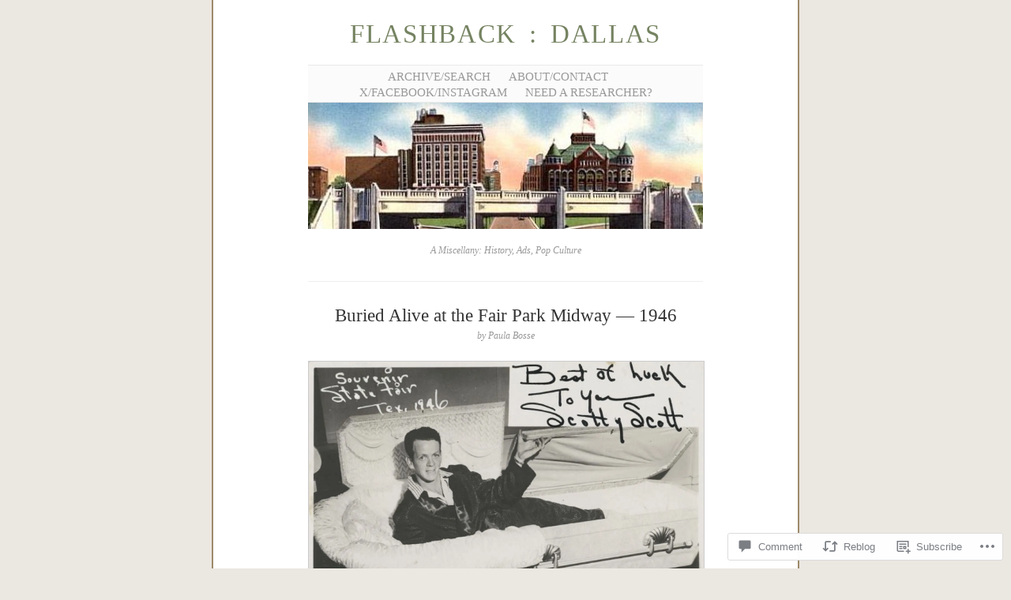

--- FILE ---
content_type: text/html; charset=UTF-8
request_url: https://flashbackdallas.com/2019/10/30/buried-alive-at-the-fair-park-midway-1946/
body_size: 31695
content:
<!DOCTYPE html>
<!--[if IE 6]>
<html id="ie6" lang="en">
<![endif]-->
<!--[if IE 7]>
<html id="ie7" lang="en">
<![endif]-->
<!--[if IE 8]>
<html id="ie8" lang="en">
<![endif]-->
<!--[if !(IE 6) & !(IE 7) & !(IE 8)]><!-->
<html lang="en">
<!--<![endif]-->
<head>
	<meta charset="UTF-8" />
	<title>Buried Alive at the Fair Park Midway &#8212; 1946 | Flashback : Dallas</title>

	<link rel="pingback" href="https://flashbackdallas.com/xmlrpc.php" />
	<!--[if lt IE 9]>
		<script src="https://s0.wp.com/wp-content/themes/pub/manifest/js/html5.js?m=1315596887i" type="text/javascript"></script>
	<![endif]-->

	<meta name='robots' content='max-image-preview:large' />

<!-- Async WordPress.com Remote Login -->
<script id="wpcom_remote_login_js">
var wpcom_remote_login_extra_auth = '';
function wpcom_remote_login_remove_dom_node_id( element_id ) {
	var dom_node = document.getElementById( element_id );
	if ( dom_node ) { dom_node.parentNode.removeChild( dom_node ); }
}
function wpcom_remote_login_remove_dom_node_classes( class_name ) {
	var dom_nodes = document.querySelectorAll( '.' + class_name );
	for ( var i = 0; i < dom_nodes.length; i++ ) {
		dom_nodes[ i ].parentNode.removeChild( dom_nodes[ i ] );
	}
}
function wpcom_remote_login_final_cleanup() {
	wpcom_remote_login_remove_dom_node_classes( "wpcom_remote_login_msg" );
	wpcom_remote_login_remove_dom_node_id( "wpcom_remote_login_key" );
	wpcom_remote_login_remove_dom_node_id( "wpcom_remote_login_validate" );
	wpcom_remote_login_remove_dom_node_id( "wpcom_remote_login_js" );
	wpcom_remote_login_remove_dom_node_id( "wpcom_request_access_iframe" );
	wpcom_remote_login_remove_dom_node_id( "wpcom_request_access_styles" );
}

// Watch for messages back from the remote login
window.addEventListener( "message", function( e ) {
	if ( e.origin === "https://r-login.wordpress.com" ) {
		var data = {};
		try {
			data = JSON.parse( e.data );
		} catch( e ) {
			wpcom_remote_login_final_cleanup();
			return;
		}

		if ( data.msg === 'LOGIN' ) {
			// Clean up the login check iframe
			wpcom_remote_login_remove_dom_node_id( "wpcom_remote_login_key" );

			var id_regex = new RegExp( /^[0-9]+$/ );
			var token_regex = new RegExp( /^.*|.*|.*$/ );
			if (
				token_regex.test( data.token )
				&& id_regex.test( data.wpcomid )
			) {
				// We have everything we need to ask for a login
				var script = document.createElement( "script" );
				script.setAttribute( "id", "wpcom_remote_login_validate" );
				script.src = '/remote-login.php?wpcom_remote_login=validate'
					+ '&wpcomid=' + data.wpcomid
					+ '&token=' + encodeURIComponent( data.token )
					+ '&host=' + window.location.protocol
					+ '//' + window.location.hostname
					+ '&postid=60360'
					+ '&is_singular=1';
				document.body.appendChild( script );
			}

			return;
		}

		// Safari ITP, not logged in, so redirect
		if ( data.msg === 'LOGIN-REDIRECT' ) {
			window.location = 'https://wordpress.com/log-in?redirect_to=' + window.location.href;
			return;
		}

		// Safari ITP, storage access failed, remove the request
		if ( data.msg === 'LOGIN-REMOVE' ) {
			var css_zap = 'html { -webkit-transition: margin-top 1s; transition: margin-top 1s; } /* 9001 */ html { margin-top: 0 !important; } * html body { margin-top: 0 !important; } @media screen and ( max-width: 782px ) { html { margin-top: 0 !important; } * html body { margin-top: 0 !important; } }';
			var style_zap = document.createElement( 'style' );
			style_zap.type = 'text/css';
			style_zap.appendChild( document.createTextNode( css_zap ) );
			document.body.appendChild( style_zap );

			var e = document.getElementById( 'wpcom_request_access_iframe' );
			e.parentNode.removeChild( e );

			document.cookie = 'wordpress_com_login_access=denied; path=/; max-age=31536000';

			return;
		}

		// Safari ITP
		if ( data.msg === 'REQUEST_ACCESS' ) {
			console.log( 'request access: safari' );

			// Check ITP iframe enable/disable knob
			if ( wpcom_remote_login_extra_auth !== 'safari_itp_iframe' ) {
				return;
			}

			// If we are in a "private window" there is no ITP.
			var private_window = false;
			try {
				var opendb = window.openDatabase( null, null, null, null );
			} catch( e ) {
				private_window = true;
			}

			if ( private_window ) {
				console.log( 'private window' );
				return;
			}

			var iframe = document.createElement( 'iframe' );
			iframe.id = 'wpcom_request_access_iframe';
			iframe.setAttribute( 'scrolling', 'no' );
			iframe.setAttribute( 'sandbox', 'allow-storage-access-by-user-activation allow-scripts allow-same-origin allow-top-navigation-by-user-activation' );
			iframe.src = 'https://r-login.wordpress.com/remote-login.php?wpcom_remote_login=request_access&origin=' + encodeURIComponent( data.origin ) + '&wpcomid=' + encodeURIComponent( data.wpcomid );

			var css = 'html { -webkit-transition: margin-top 1s; transition: margin-top 1s; } /* 9001 */ html { margin-top: 46px !important; } * html body { margin-top: 46px !important; } @media screen and ( max-width: 660px ) { html { margin-top: 71px !important; } * html body { margin-top: 71px !important; } #wpcom_request_access_iframe { display: block; height: 71px !important; } } #wpcom_request_access_iframe { border: 0px; height: 46px; position: fixed; top: 0; left: 0; width: 100%; min-width: 100%; z-index: 99999; background: #23282d; } ';

			var style = document.createElement( 'style' );
			style.type = 'text/css';
			style.id = 'wpcom_request_access_styles';
			style.appendChild( document.createTextNode( css ) );
			document.body.appendChild( style );

			document.body.appendChild( iframe );
		}

		if ( data.msg === 'DONE' ) {
			wpcom_remote_login_final_cleanup();
		}
	}
}, false );

// Inject the remote login iframe after the page has had a chance to load
// more critical resources
window.addEventListener( "DOMContentLoaded", function( e ) {
	var iframe = document.createElement( "iframe" );
	iframe.style.display = "none";
	iframe.setAttribute( "scrolling", "no" );
	iframe.setAttribute( "id", "wpcom_remote_login_key" );
	iframe.src = "https://r-login.wordpress.com/remote-login.php"
		+ "?wpcom_remote_login=key"
		+ "&origin=aHR0cHM6Ly9mbGFzaGJhY2tkYWxsYXMuY29t"
		+ "&wpcomid=63773096"
		+ "&time=" + Math.floor( Date.now() / 1000 );
	document.body.appendChild( iframe );
}, false );
</script>
<link rel='dns-prefetch' href='//s0.wp.com' />
<link rel='dns-prefetch' href='//widgets.wp.com' />
<link rel='dns-prefetch' href='//wordpress.com' />
<link rel="alternate" type="application/rss+xml" title="Flashback : Dallas &raquo; Feed" href="https://flashbackdallas.com/feed/" />
<link rel="alternate" type="application/rss+xml" title="Flashback : Dallas &raquo; Comments Feed" href="https://flashbackdallas.com/comments/feed/" />
<link rel="alternate" type="application/rss+xml" title="Flashback : Dallas &raquo; Buried Alive at the Fair Park Midway &#8212;&nbsp;1946 Comments Feed" href="https://flashbackdallas.com/2019/10/30/buried-alive-at-the-fair-park-midway-1946/feed/" />
	<script type="text/javascript">
		/* <![CDATA[ */
		function addLoadEvent(func) {
			var oldonload = window.onload;
			if (typeof window.onload != 'function') {
				window.onload = func;
			} else {
				window.onload = function () {
					oldonload();
					func();
				}
			}
		}
		/* ]]> */
	</script>
	<link crossorigin='anonymous' rel='stylesheet' id='all-css-0-1' href='/_static/??/wp-content/mu-plugins/likes/jetpack-likes.css,/wp-content/mu-plugins/infinity/themes/pub/manifest.css?m=1743883414j&cssminify=yes' type='text/css' media='all' />
<style id='wp-emoji-styles-inline-css'>

	img.wp-smiley, img.emoji {
		display: inline !important;
		border: none !important;
		box-shadow: none !important;
		height: 1em !important;
		width: 1em !important;
		margin: 0 0.07em !important;
		vertical-align: -0.1em !important;
		background: none !important;
		padding: 0 !important;
	}
/*# sourceURL=wp-emoji-styles-inline-css */
</style>
<link crossorigin='anonymous' rel='stylesheet' id='all-css-2-1' href='/wp-content/plugins/gutenberg-core/v22.2.0/build/styles/block-library/style.css?m=1764855221i&cssminify=yes' type='text/css' media='all' />
<style id='wp-block-library-inline-css'>
.has-text-align-justify {
	text-align:justify;
}
.has-text-align-justify{text-align:justify;}

/*# sourceURL=wp-block-library-inline-css */
</style><style id='global-styles-inline-css'>
:root{--wp--preset--aspect-ratio--square: 1;--wp--preset--aspect-ratio--4-3: 4/3;--wp--preset--aspect-ratio--3-4: 3/4;--wp--preset--aspect-ratio--3-2: 3/2;--wp--preset--aspect-ratio--2-3: 2/3;--wp--preset--aspect-ratio--16-9: 16/9;--wp--preset--aspect-ratio--9-16: 9/16;--wp--preset--color--black: #000000;--wp--preset--color--cyan-bluish-gray: #abb8c3;--wp--preset--color--white: #ffffff;--wp--preset--color--pale-pink: #f78da7;--wp--preset--color--vivid-red: #cf2e2e;--wp--preset--color--luminous-vivid-orange: #ff6900;--wp--preset--color--luminous-vivid-amber: #fcb900;--wp--preset--color--light-green-cyan: #7bdcb5;--wp--preset--color--vivid-green-cyan: #00d084;--wp--preset--color--pale-cyan-blue: #8ed1fc;--wp--preset--color--vivid-cyan-blue: #0693e3;--wp--preset--color--vivid-purple: #9b51e0;--wp--preset--gradient--vivid-cyan-blue-to-vivid-purple: linear-gradient(135deg,rgb(6,147,227) 0%,rgb(155,81,224) 100%);--wp--preset--gradient--light-green-cyan-to-vivid-green-cyan: linear-gradient(135deg,rgb(122,220,180) 0%,rgb(0,208,130) 100%);--wp--preset--gradient--luminous-vivid-amber-to-luminous-vivid-orange: linear-gradient(135deg,rgb(252,185,0) 0%,rgb(255,105,0) 100%);--wp--preset--gradient--luminous-vivid-orange-to-vivid-red: linear-gradient(135deg,rgb(255,105,0) 0%,rgb(207,46,46) 100%);--wp--preset--gradient--very-light-gray-to-cyan-bluish-gray: linear-gradient(135deg,rgb(238,238,238) 0%,rgb(169,184,195) 100%);--wp--preset--gradient--cool-to-warm-spectrum: linear-gradient(135deg,rgb(74,234,220) 0%,rgb(151,120,209) 20%,rgb(207,42,186) 40%,rgb(238,44,130) 60%,rgb(251,105,98) 80%,rgb(254,248,76) 100%);--wp--preset--gradient--blush-light-purple: linear-gradient(135deg,rgb(255,206,236) 0%,rgb(152,150,240) 100%);--wp--preset--gradient--blush-bordeaux: linear-gradient(135deg,rgb(254,205,165) 0%,rgb(254,45,45) 50%,rgb(107,0,62) 100%);--wp--preset--gradient--luminous-dusk: linear-gradient(135deg,rgb(255,203,112) 0%,rgb(199,81,192) 50%,rgb(65,88,208) 100%);--wp--preset--gradient--pale-ocean: linear-gradient(135deg,rgb(255,245,203) 0%,rgb(182,227,212) 50%,rgb(51,167,181) 100%);--wp--preset--gradient--electric-grass: linear-gradient(135deg,rgb(202,248,128) 0%,rgb(113,206,126) 100%);--wp--preset--gradient--midnight: linear-gradient(135deg,rgb(2,3,129) 0%,rgb(40,116,252) 100%);--wp--preset--font-size--small: 13px;--wp--preset--font-size--medium: 20px;--wp--preset--font-size--large: 36px;--wp--preset--font-size--x-large: 42px;--wp--preset--font-family--albert-sans: 'Albert Sans', sans-serif;--wp--preset--font-family--alegreya: Alegreya, serif;--wp--preset--font-family--arvo: Arvo, serif;--wp--preset--font-family--bodoni-moda: 'Bodoni Moda', serif;--wp--preset--font-family--bricolage-grotesque: 'Bricolage Grotesque', sans-serif;--wp--preset--font-family--cabin: Cabin, sans-serif;--wp--preset--font-family--chivo: Chivo, sans-serif;--wp--preset--font-family--commissioner: Commissioner, sans-serif;--wp--preset--font-family--cormorant: Cormorant, serif;--wp--preset--font-family--courier-prime: 'Courier Prime', monospace;--wp--preset--font-family--crimson-pro: 'Crimson Pro', serif;--wp--preset--font-family--dm-mono: 'DM Mono', monospace;--wp--preset--font-family--dm-sans: 'DM Sans', sans-serif;--wp--preset--font-family--dm-serif-display: 'DM Serif Display', serif;--wp--preset--font-family--domine: Domine, serif;--wp--preset--font-family--eb-garamond: 'EB Garamond', serif;--wp--preset--font-family--epilogue: Epilogue, sans-serif;--wp--preset--font-family--fahkwang: Fahkwang, sans-serif;--wp--preset--font-family--figtree: Figtree, sans-serif;--wp--preset--font-family--fira-sans: 'Fira Sans', sans-serif;--wp--preset--font-family--fjalla-one: 'Fjalla One', sans-serif;--wp--preset--font-family--fraunces: Fraunces, serif;--wp--preset--font-family--gabarito: Gabarito, system-ui;--wp--preset--font-family--ibm-plex-mono: 'IBM Plex Mono', monospace;--wp--preset--font-family--ibm-plex-sans: 'IBM Plex Sans', sans-serif;--wp--preset--font-family--ibarra-real-nova: 'Ibarra Real Nova', serif;--wp--preset--font-family--instrument-serif: 'Instrument Serif', serif;--wp--preset--font-family--inter: Inter, sans-serif;--wp--preset--font-family--josefin-sans: 'Josefin Sans', sans-serif;--wp--preset--font-family--jost: Jost, sans-serif;--wp--preset--font-family--libre-baskerville: 'Libre Baskerville', serif;--wp--preset--font-family--libre-franklin: 'Libre Franklin', sans-serif;--wp--preset--font-family--literata: Literata, serif;--wp--preset--font-family--lora: Lora, serif;--wp--preset--font-family--merriweather: Merriweather, serif;--wp--preset--font-family--montserrat: Montserrat, sans-serif;--wp--preset--font-family--newsreader: Newsreader, serif;--wp--preset--font-family--noto-sans-mono: 'Noto Sans Mono', sans-serif;--wp--preset--font-family--nunito: Nunito, sans-serif;--wp--preset--font-family--open-sans: 'Open Sans', sans-serif;--wp--preset--font-family--overpass: Overpass, sans-serif;--wp--preset--font-family--pt-serif: 'PT Serif', serif;--wp--preset--font-family--petrona: Petrona, serif;--wp--preset--font-family--piazzolla: Piazzolla, serif;--wp--preset--font-family--playfair-display: 'Playfair Display', serif;--wp--preset--font-family--plus-jakarta-sans: 'Plus Jakarta Sans', sans-serif;--wp--preset--font-family--poppins: Poppins, sans-serif;--wp--preset--font-family--raleway: Raleway, sans-serif;--wp--preset--font-family--roboto: Roboto, sans-serif;--wp--preset--font-family--roboto-slab: 'Roboto Slab', serif;--wp--preset--font-family--rubik: Rubik, sans-serif;--wp--preset--font-family--rufina: Rufina, serif;--wp--preset--font-family--sora: Sora, sans-serif;--wp--preset--font-family--source-sans-3: 'Source Sans 3', sans-serif;--wp--preset--font-family--source-serif-4: 'Source Serif 4', serif;--wp--preset--font-family--space-mono: 'Space Mono', monospace;--wp--preset--font-family--syne: Syne, sans-serif;--wp--preset--font-family--texturina: Texturina, serif;--wp--preset--font-family--urbanist: Urbanist, sans-serif;--wp--preset--font-family--work-sans: 'Work Sans', sans-serif;--wp--preset--spacing--20: 0.44rem;--wp--preset--spacing--30: 0.67rem;--wp--preset--spacing--40: 1rem;--wp--preset--spacing--50: 1.5rem;--wp--preset--spacing--60: 2.25rem;--wp--preset--spacing--70: 3.38rem;--wp--preset--spacing--80: 5.06rem;--wp--preset--shadow--natural: 6px 6px 9px rgba(0, 0, 0, 0.2);--wp--preset--shadow--deep: 12px 12px 50px rgba(0, 0, 0, 0.4);--wp--preset--shadow--sharp: 6px 6px 0px rgba(0, 0, 0, 0.2);--wp--preset--shadow--outlined: 6px 6px 0px -3px rgb(255, 255, 255), 6px 6px rgb(0, 0, 0);--wp--preset--shadow--crisp: 6px 6px 0px rgb(0, 0, 0);}:where(.is-layout-flex){gap: 0.5em;}:where(.is-layout-grid){gap: 0.5em;}body .is-layout-flex{display: flex;}.is-layout-flex{flex-wrap: wrap;align-items: center;}.is-layout-flex > :is(*, div){margin: 0;}body .is-layout-grid{display: grid;}.is-layout-grid > :is(*, div){margin: 0;}:where(.wp-block-columns.is-layout-flex){gap: 2em;}:where(.wp-block-columns.is-layout-grid){gap: 2em;}:where(.wp-block-post-template.is-layout-flex){gap: 1.25em;}:where(.wp-block-post-template.is-layout-grid){gap: 1.25em;}.has-black-color{color: var(--wp--preset--color--black) !important;}.has-cyan-bluish-gray-color{color: var(--wp--preset--color--cyan-bluish-gray) !important;}.has-white-color{color: var(--wp--preset--color--white) !important;}.has-pale-pink-color{color: var(--wp--preset--color--pale-pink) !important;}.has-vivid-red-color{color: var(--wp--preset--color--vivid-red) !important;}.has-luminous-vivid-orange-color{color: var(--wp--preset--color--luminous-vivid-orange) !important;}.has-luminous-vivid-amber-color{color: var(--wp--preset--color--luminous-vivid-amber) !important;}.has-light-green-cyan-color{color: var(--wp--preset--color--light-green-cyan) !important;}.has-vivid-green-cyan-color{color: var(--wp--preset--color--vivid-green-cyan) !important;}.has-pale-cyan-blue-color{color: var(--wp--preset--color--pale-cyan-blue) !important;}.has-vivid-cyan-blue-color{color: var(--wp--preset--color--vivid-cyan-blue) !important;}.has-vivid-purple-color{color: var(--wp--preset--color--vivid-purple) !important;}.has-black-background-color{background-color: var(--wp--preset--color--black) !important;}.has-cyan-bluish-gray-background-color{background-color: var(--wp--preset--color--cyan-bluish-gray) !important;}.has-white-background-color{background-color: var(--wp--preset--color--white) !important;}.has-pale-pink-background-color{background-color: var(--wp--preset--color--pale-pink) !important;}.has-vivid-red-background-color{background-color: var(--wp--preset--color--vivid-red) !important;}.has-luminous-vivid-orange-background-color{background-color: var(--wp--preset--color--luminous-vivid-orange) !important;}.has-luminous-vivid-amber-background-color{background-color: var(--wp--preset--color--luminous-vivid-amber) !important;}.has-light-green-cyan-background-color{background-color: var(--wp--preset--color--light-green-cyan) !important;}.has-vivid-green-cyan-background-color{background-color: var(--wp--preset--color--vivid-green-cyan) !important;}.has-pale-cyan-blue-background-color{background-color: var(--wp--preset--color--pale-cyan-blue) !important;}.has-vivid-cyan-blue-background-color{background-color: var(--wp--preset--color--vivid-cyan-blue) !important;}.has-vivid-purple-background-color{background-color: var(--wp--preset--color--vivid-purple) !important;}.has-black-border-color{border-color: var(--wp--preset--color--black) !important;}.has-cyan-bluish-gray-border-color{border-color: var(--wp--preset--color--cyan-bluish-gray) !important;}.has-white-border-color{border-color: var(--wp--preset--color--white) !important;}.has-pale-pink-border-color{border-color: var(--wp--preset--color--pale-pink) !important;}.has-vivid-red-border-color{border-color: var(--wp--preset--color--vivid-red) !important;}.has-luminous-vivid-orange-border-color{border-color: var(--wp--preset--color--luminous-vivid-orange) !important;}.has-luminous-vivid-amber-border-color{border-color: var(--wp--preset--color--luminous-vivid-amber) !important;}.has-light-green-cyan-border-color{border-color: var(--wp--preset--color--light-green-cyan) !important;}.has-vivid-green-cyan-border-color{border-color: var(--wp--preset--color--vivid-green-cyan) !important;}.has-pale-cyan-blue-border-color{border-color: var(--wp--preset--color--pale-cyan-blue) !important;}.has-vivid-cyan-blue-border-color{border-color: var(--wp--preset--color--vivid-cyan-blue) !important;}.has-vivid-purple-border-color{border-color: var(--wp--preset--color--vivid-purple) !important;}.has-vivid-cyan-blue-to-vivid-purple-gradient-background{background: var(--wp--preset--gradient--vivid-cyan-blue-to-vivid-purple) !important;}.has-light-green-cyan-to-vivid-green-cyan-gradient-background{background: var(--wp--preset--gradient--light-green-cyan-to-vivid-green-cyan) !important;}.has-luminous-vivid-amber-to-luminous-vivid-orange-gradient-background{background: var(--wp--preset--gradient--luminous-vivid-amber-to-luminous-vivid-orange) !important;}.has-luminous-vivid-orange-to-vivid-red-gradient-background{background: var(--wp--preset--gradient--luminous-vivid-orange-to-vivid-red) !important;}.has-very-light-gray-to-cyan-bluish-gray-gradient-background{background: var(--wp--preset--gradient--very-light-gray-to-cyan-bluish-gray) !important;}.has-cool-to-warm-spectrum-gradient-background{background: var(--wp--preset--gradient--cool-to-warm-spectrum) !important;}.has-blush-light-purple-gradient-background{background: var(--wp--preset--gradient--blush-light-purple) !important;}.has-blush-bordeaux-gradient-background{background: var(--wp--preset--gradient--blush-bordeaux) !important;}.has-luminous-dusk-gradient-background{background: var(--wp--preset--gradient--luminous-dusk) !important;}.has-pale-ocean-gradient-background{background: var(--wp--preset--gradient--pale-ocean) !important;}.has-electric-grass-gradient-background{background: var(--wp--preset--gradient--electric-grass) !important;}.has-midnight-gradient-background{background: var(--wp--preset--gradient--midnight) !important;}.has-small-font-size{font-size: var(--wp--preset--font-size--small) !important;}.has-medium-font-size{font-size: var(--wp--preset--font-size--medium) !important;}.has-large-font-size{font-size: var(--wp--preset--font-size--large) !important;}.has-x-large-font-size{font-size: var(--wp--preset--font-size--x-large) !important;}.has-albert-sans-font-family{font-family: var(--wp--preset--font-family--albert-sans) !important;}.has-alegreya-font-family{font-family: var(--wp--preset--font-family--alegreya) !important;}.has-arvo-font-family{font-family: var(--wp--preset--font-family--arvo) !important;}.has-bodoni-moda-font-family{font-family: var(--wp--preset--font-family--bodoni-moda) !important;}.has-bricolage-grotesque-font-family{font-family: var(--wp--preset--font-family--bricolage-grotesque) !important;}.has-cabin-font-family{font-family: var(--wp--preset--font-family--cabin) !important;}.has-chivo-font-family{font-family: var(--wp--preset--font-family--chivo) !important;}.has-commissioner-font-family{font-family: var(--wp--preset--font-family--commissioner) !important;}.has-cormorant-font-family{font-family: var(--wp--preset--font-family--cormorant) !important;}.has-courier-prime-font-family{font-family: var(--wp--preset--font-family--courier-prime) !important;}.has-crimson-pro-font-family{font-family: var(--wp--preset--font-family--crimson-pro) !important;}.has-dm-mono-font-family{font-family: var(--wp--preset--font-family--dm-mono) !important;}.has-dm-sans-font-family{font-family: var(--wp--preset--font-family--dm-sans) !important;}.has-dm-serif-display-font-family{font-family: var(--wp--preset--font-family--dm-serif-display) !important;}.has-domine-font-family{font-family: var(--wp--preset--font-family--domine) !important;}.has-eb-garamond-font-family{font-family: var(--wp--preset--font-family--eb-garamond) !important;}.has-epilogue-font-family{font-family: var(--wp--preset--font-family--epilogue) !important;}.has-fahkwang-font-family{font-family: var(--wp--preset--font-family--fahkwang) !important;}.has-figtree-font-family{font-family: var(--wp--preset--font-family--figtree) !important;}.has-fira-sans-font-family{font-family: var(--wp--preset--font-family--fira-sans) !important;}.has-fjalla-one-font-family{font-family: var(--wp--preset--font-family--fjalla-one) !important;}.has-fraunces-font-family{font-family: var(--wp--preset--font-family--fraunces) !important;}.has-gabarito-font-family{font-family: var(--wp--preset--font-family--gabarito) !important;}.has-ibm-plex-mono-font-family{font-family: var(--wp--preset--font-family--ibm-plex-mono) !important;}.has-ibm-plex-sans-font-family{font-family: var(--wp--preset--font-family--ibm-plex-sans) !important;}.has-ibarra-real-nova-font-family{font-family: var(--wp--preset--font-family--ibarra-real-nova) !important;}.has-instrument-serif-font-family{font-family: var(--wp--preset--font-family--instrument-serif) !important;}.has-inter-font-family{font-family: var(--wp--preset--font-family--inter) !important;}.has-josefin-sans-font-family{font-family: var(--wp--preset--font-family--josefin-sans) !important;}.has-jost-font-family{font-family: var(--wp--preset--font-family--jost) !important;}.has-libre-baskerville-font-family{font-family: var(--wp--preset--font-family--libre-baskerville) !important;}.has-libre-franklin-font-family{font-family: var(--wp--preset--font-family--libre-franklin) !important;}.has-literata-font-family{font-family: var(--wp--preset--font-family--literata) !important;}.has-lora-font-family{font-family: var(--wp--preset--font-family--lora) !important;}.has-merriweather-font-family{font-family: var(--wp--preset--font-family--merriweather) !important;}.has-montserrat-font-family{font-family: var(--wp--preset--font-family--montserrat) !important;}.has-newsreader-font-family{font-family: var(--wp--preset--font-family--newsreader) !important;}.has-noto-sans-mono-font-family{font-family: var(--wp--preset--font-family--noto-sans-mono) !important;}.has-nunito-font-family{font-family: var(--wp--preset--font-family--nunito) !important;}.has-open-sans-font-family{font-family: var(--wp--preset--font-family--open-sans) !important;}.has-overpass-font-family{font-family: var(--wp--preset--font-family--overpass) !important;}.has-pt-serif-font-family{font-family: var(--wp--preset--font-family--pt-serif) !important;}.has-petrona-font-family{font-family: var(--wp--preset--font-family--petrona) !important;}.has-piazzolla-font-family{font-family: var(--wp--preset--font-family--piazzolla) !important;}.has-playfair-display-font-family{font-family: var(--wp--preset--font-family--playfair-display) !important;}.has-plus-jakarta-sans-font-family{font-family: var(--wp--preset--font-family--plus-jakarta-sans) !important;}.has-poppins-font-family{font-family: var(--wp--preset--font-family--poppins) !important;}.has-raleway-font-family{font-family: var(--wp--preset--font-family--raleway) !important;}.has-roboto-font-family{font-family: var(--wp--preset--font-family--roboto) !important;}.has-roboto-slab-font-family{font-family: var(--wp--preset--font-family--roboto-slab) !important;}.has-rubik-font-family{font-family: var(--wp--preset--font-family--rubik) !important;}.has-rufina-font-family{font-family: var(--wp--preset--font-family--rufina) !important;}.has-sora-font-family{font-family: var(--wp--preset--font-family--sora) !important;}.has-source-sans-3-font-family{font-family: var(--wp--preset--font-family--source-sans-3) !important;}.has-source-serif-4-font-family{font-family: var(--wp--preset--font-family--source-serif-4) !important;}.has-space-mono-font-family{font-family: var(--wp--preset--font-family--space-mono) !important;}.has-syne-font-family{font-family: var(--wp--preset--font-family--syne) !important;}.has-texturina-font-family{font-family: var(--wp--preset--font-family--texturina) !important;}.has-urbanist-font-family{font-family: var(--wp--preset--font-family--urbanist) !important;}.has-work-sans-font-family{font-family: var(--wp--preset--font-family--work-sans) !important;}
/*# sourceURL=global-styles-inline-css */
</style>

<style id='classic-theme-styles-inline-css'>
/*! This file is auto-generated */
.wp-block-button__link{color:#fff;background-color:#32373c;border-radius:9999px;box-shadow:none;text-decoration:none;padding:calc(.667em + 2px) calc(1.333em + 2px);font-size:1.125em}.wp-block-file__button{background:#32373c;color:#fff;text-decoration:none}
/*# sourceURL=/wp-includes/css/classic-themes.min.css */
</style>
<link crossorigin='anonymous' rel='stylesheet' id='all-css-4-1' href='/_static/??-eJx9j9sOwjAIhl/ISjTzdGF8FNMD0c7RNYVuPr4sy27U7IbADx8/wJiN75NgEqBqclcfMTH4vqDqlK2AThCGaLFD0rGtZ97Af2yM4YGiOC+5EXyvI1ltjHO5ILPRSLGSkad68RrXomTrX0alecXcAK5p6d0HTKEvYKv0ZEWi/6GAiwdXYxdgwOLUWcXpS/6up1tudN2djud9c2maQ/sBK5V29A==&cssminify=yes' type='text/css' media='all' />
<link rel='stylesheet' id='verbum-gutenberg-css-css' href='https://widgets.wp.com/verbum-block-editor/block-editor.css?ver=1738686361' media='all' />
<link crossorigin='anonymous' rel='stylesheet' id='all-css-6-1' href='/_static/??/wp-content/mu-plugins/comment-likes/css/comment-likes.css,/i/noticons/noticons.css,/wp-content/themes/pub/manifest/style.css?m=1741693338j&cssminify=yes' type='text/css' media='all' />
<link crossorigin='anonymous' rel='stylesheet' id='all-css-8-1' href='/_static/??-eJzTLy/QTc7PK0nNK9HPLdUtyClNz8wr1i9KTcrJTwcy0/WTi5G5ekCujj52Temp+bo5+cmJJZn5eSgc3bScxMwikFb7XFtDE1NLExMLc0OTLACohS2q&cssminify=yes' type='text/css' media='all' />
<link crossorigin='anonymous' rel='stylesheet' id='print-css-9-1' href='/wp-content/mu-plugins/global-print/global-print.css?m=1465851035i&cssminify=yes' type='text/css' media='print' />
<style id='jetpack-global-styles-frontend-style-inline-css'>
:root { --font-headings: unset; --font-base: unset; --font-headings-default: -apple-system,BlinkMacSystemFont,"Segoe UI",Roboto,Oxygen-Sans,Ubuntu,Cantarell,"Helvetica Neue",sans-serif; --font-base-default: -apple-system,BlinkMacSystemFont,"Segoe UI",Roboto,Oxygen-Sans,Ubuntu,Cantarell,"Helvetica Neue",sans-serif;}
/*# sourceURL=jetpack-global-styles-frontend-style-inline-css */
</style>
<link crossorigin='anonymous' rel='stylesheet' id='all-css-12-1' href='/_static/??-eJyNjcsKAjEMRX/IGtQZBxfip0hMS9sxTYppGfx7H7gRN+7ugcs5sFRHKi1Ig9Jd5R6zGMyhVaTrh8G6QFHfORhYwlvw6P39PbPENZmt4G/ROQuBKWVkxxrVvuBH1lIoz2waILJekF+HUzlupnG3nQ77YZwfuRJIaQ==&cssminify=yes' type='text/css' media='all' />
<script type="text/javascript" id="wpcom-actionbar-placeholder-js-extra">
/* <![CDATA[ */
var actionbardata = {"siteID":"63773096","postID":"60360","siteURL":"https://flashbackdallas.com","xhrURL":"https://flashbackdallas.com/wp-admin/admin-ajax.php","nonce":"e12cb40046","isLoggedIn":"","statusMessage":"","subsEmailDefault":"instantly","proxyScriptUrl":"https://s0.wp.com/wp-content/js/wpcom-proxy-request.js?m=1513050504i&amp;ver=20211021","shortlink":"https://wp.me/p4jAik-fHy","i18n":{"followedText":"New posts from this site will now appear in your \u003Ca href=\"https://wordpress.com/reader\"\u003EReader\u003C/a\u003E","foldBar":"Collapse this bar","unfoldBar":"Expand this bar","shortLinkCopied":"Shortlink copied to clipboard."}};
//# sourceURL=wpcom-actionbar-placeholder-js-extra
/* ]]> */
</script>
<script type="text/javascript" id="jetpack-mu-wpcom-settings-js-before">
/* <![CDATA[ */
var JETPACK_MU_WPCOM_SETTINGS = {"assetsUrl":"https://s0.wp.com/wp-content/mu-plugins/jetpack-mu-wpcom-plugin/sun/jetpack_vendor/automattic/jetpack-mu-wpcom/src/build/"};
//# sourceURL=jetpack-mu-wpcom-settings-js-before
/* ]]> */
</script>
<script crossorigin='anonymous' type='text/javascript'  src='/wp-content/js/rlt-proxy.js?m=1720530689i'></script>
<script type="text/javascript" id="rlt-proxy-js-after">
/* <![CDATA[ */
	rltInitialize( {"token":null,"iframeOrigins":["https:\/\/widgets.wp.com"]} );
//# sourceURL=rlt-proxy-js-after
/* ]]> */
</script>
<link rel="EditURI" type="application/rsd+xml" title="RSD" href="https://flashbackdallas.wordpress.com/xmlrpc.php?rsd" />
<meta name="generator" content="WordPress.com" />
<link rel="canonical" href="https://flashbackdallas.com/2019/10/30/buried-alive-at-the-fair-park-midway-1946/" />
<link rel='shortlink' href='https://wp.me/p4jAik-fHy' />
<link rel="alternate" type="application/json+oembed" href="https://public-api.wordpress.com/oembed/?format=json&amp;url=https%3A%2F%2Fflashbackdallas.com%2F2019%2F10%2F30%2Fburied-alive-at-the-fair-park-midway-1946%2F&amp;for=wpcom-auto-discovery" /><link rel="alternate" type="application/xml+oembed" href="https://public-api.wordpress.com/oembed/?format=xml&amp;url=https%3A%2F%2Fflashbackdallas.com%2F2019%2F10%2F30%2Fburied-alive-at-the-fair-park-midway-1946%2F&amp;for=wpcom-auto-discovery" />
<!-- Jetpack Open Graph Tags -->
<meta property="og:type" content="article" />
<meta property="og:title" content="Buried Alive at the Fair Park Midway &#8212; 1946" />
<meta property="og:url" content="https://flashbackdallas.com/2019/10/30/buried-alive-at-the-fair-park-midway-1946/" />
<meta property="og:description" content="Buried alive for five and a half months!" />
<meta property="article:published_time" content="2019-10-31T03:22:41+00:00" />
<meta property="article:modified_time" content="2019-10-31T03:31:47+00:00" />
<meta property="og:site_name" content="Flashback : Dallas" />
<meta property="og:image" content="https://flashbackdallas.com/wp-content/uploads/2019/10/sfot_scotty-scott_buried-alive_coffin_cook-colln_degolyer-library_smu_1946_sm.jpg" />
<meta property="og:image:width" content="340" />
<meta property="og:image:height" content="215" />
<meta property="og:image:alt" content="" />
<meta property="og:locale" content="en_US" />
<meta property="article:publisher" content="https://www.facebook.com/WordPresscom" />
<meta name="twitter:creator" content="@FlashbackDallas" />
<meta name="twitter:site" content="@FlashbackDallas" />
<meta name="twitter:text:title" content="Buried Alive at the Fair Park Midway &#8212;&nbsp;1946" />
<meta name="twitter:image" content="https://flashbackdallas.com/wp-content/uploads/2019/10/sfot_scotty-scott_buried-alive_coffin_cook-colln_degolyer-library_smu_1946_sm.jpg?w=640" />
<meta name="twitter:card" content="summary_large_image" />

<!-- End Jetpack Open Graph Tags -->
<link rel='openid.server' href='https://flashbackdallas.com/?openidserver=1' />
<link rel='openid.delegate' href='https://flashbackdallas.com/' />
<link rel="search" type="application/opensearchdescription+xml" href="https://flashbackdallas.com/osd.xml" title="Flashback : Dallas" />
<link rel="search" type="application/opensearchdescription+xml" href="https://s1.wp.com/opensearch.xml" title="WordPress.com" />
		<style type="text/css">
			.recentcomments a {
				display: inline !important;
				padding: 0 !important;
				margin: 0 !important;
			}

			table.recentcommentsavatartop img.avatar, table.recentcommentsavatarend img.avatar {
				border: 0px;
				margin: 0;
			}

			table.recentcommentsavatartop a, table.recentcommentsavatarend a {
				border: 0px !important;
				background-color: transparent !important;
			}

			td.recentcommentsavatarend, td.recentcommentsavatartop {
				padding: 0px 0px 1px 0px;
				margin: 0px;
			}

			td.recentcommentstextend {
				border: none !important;
				padding: 0px 0px 2px 10px;
			}

			.rtl td.recentcommentstextend {
				padding: 0px 10px 2px 0px;
			}

			td.recentcommentstexttop {
				border: none;
				padding: 0px 0px 0px 10px;
			}

			.rtl td.recentcommentstexttop {
				padding: 0px 10px 0px 0px;
			}
		</style>
		<meta name="description" content="Buried alive for five and a half months!" />
<style type="text/css" id="custom-colors-css">#site-wrapper {
	border-style: solid;
	border-width: 0 2px;
	padding: 15px 120px;
}
#footer {
	border-left: 2px solid;
	border-right: 2px solid;
	margin-top: 0;
	padding: 30px 120px;
}
#wpstats {
	margin-bottom: 0;
	margin-top: -10px;
}
#footer { border-top-color: #000000;}
#footer { border-top-color: rgba( 0, 0, 0, 0.1 );}
#infinite-handle span { background-color: #333333;}
#site-wrapper { background-color: #ffffff;}
#footer { background-color: #ffffff;}
input[type=submit],#core-content #respond #comment-submit { color: #FFFFFF;}
#infinite-handle span { color: #FFFFFF;}
#infinite-handle span::before { color: #ffffff;}
#infinite-handle span::before { color: rgba( 255, 255, 255, 0.4 );}
body { background-color: #9c8a6a;}
body { background-color: rgba( 156, 138, 106, 0.2 );}
#site-wrapper { border-color: #9c8a6a;}
#footer { border-left-color: #9c8a6a;}
#footer { border-right-color: #9c8a6a;}
h1 a:link, h1 a:visited, h1 a:hover, h1 a:active { color: #758361;}
input[type=submit],#core-content #respond #comment-submit { background-color: #9dac8f;}
input[type=submit],#core-content #respond #comment-submit { background: #657760;}
input[type=submit],#core-content #respond #comment-submit { border-color: #4C5A48;}
input[type=submit]:hover,input[type=submit]:focus,#core-content #respond #comment-submit:hover { background-color: #4C5A48;}
a:link,a:visited { color: #6D6D6D;}
h5.post-date { border-bottom-color: #ffffff;}
h5.post-date { border-bottom-color: rgba( 255, 255, 255, 0.8 );}
.format-status .post-content { background-color: #ffffff;}
.format-status .post-content { background-color: rgba( 255, 255, 255, 0.05 );}
html, body, div, span, applet, object, iframe, h1, h2, h3, h4, h5, h6, p, blockquote, pre, a, abbr, acronym, address, big, cite, code, del, dfn, em, font, img, ins, kbd, q, s, samp, small, strike, strong, sub, sup, tt, var, b, u, i, center, dl, dt, dd, ol, ul, li, fieldset, form, label, legend, table, caption, tbody, tfoot, thead, tr, th, td { border-color: #7ea9a9;}
h3 a:link, h3 a:visited, h2, .entry-content strong, h2.archive-title strong { color: #7EA9A9;}
</style>
<link rel="icon" href="https://flashbackdallas.com/wp-content/uploads/2018/07/pegasus_wordpress-icon_circle.jpg?w=32" sizes="32x32" />
<link rel="icon" href="https://flashbackdallas.com/wp-content/uploads/2018/07/pegasus_wordpress-icon_circle.jpg?w=192" sizes="192x192" />
<link rel="apple-touch-icon" href="https://flashbackdallas.com/wp-content/uploads/2018/07/pegasus_wordpress-icon_circle.jpg?w=180" />
<meta name="msapplication-TileImage" content="https://flashbackdallas.com/wp-content/uploads/2018/07/pegasus_wordpress-icon_circle.jpg?w=270" />
<link crossorigin='anonymous' rel='stylesheet' id='all-css-2-3' href='/_static/??-eJyNjM0KgzAQBl9I/ag/lR6KjyK6LhJNNsHN4uuXQuvZ4wzD4EwlRcksGcHK5G11otg4p4n2H0NNMDohzD7SrtDTJT4qUi1wexDiYp4VNB3RlP3V/MX3N4T3o++aun892277AK5vOq4=&cssminify=yes' type='text/css' media='all' />
</head>

<body class="wp-singular post-template-default single single-post postid-60360 single-format-standard wp-theme-pubmanifest customizer-styles-applied jetpack-reblog-enabled custom-colors">

<div id="site-wrapper">
	<h1 class="vcard author" id="site-title"><a href="https://flashbackdallas.com/" title="Home" class="fn">Flashback : Dallas</a></h1>
	<nav id="main-nav">
			<ul>
		<li class="page_item page-item-2880"><a href="https://flashbackdallas.com/archive-search/">Archive/Search</a></li>
<li class="page_item page-item-264"><a href="https://flashbackdallas.com/contact/">About/Contact</a></li>
<li class="page_item page-item-499"><a href="https://flashbackdallas.com/twitter-facebook/">X/Facebook/Instagram</a></li>
<li class="page_item page-item-58122"><a href="https://flashbackdallas.com/need-a-researcher/">Need a Researcher?</a></li>
	</ul>
	</nav>
		<div id="header-image">
		<a href="https://flashbackdallas.com/" title="Home"><img src="https://flashbackdallas.com/wp-content/uploads/2014/02/cropped-triple-underpass_header.jpg" width="500" height="160" alt="" /></a>
	</div>
		<div id="site-description">
		A Miscellany: History, Ads, Pop Culture	</div>

<div id="core-content">


	
<div class="post-60360 post type-post status-publish format-standard hentry category-1940s category-entertainment category-fair-park category-postcards category-state-fair-of-texas tag-dallas-tx tag-historic-dallas" id="post-60360">
	<div class="post-content">
		<h3 class="entry-title">Buried Alive at the Fair Park Midway &#8212;&nbsp;1946</h3>		<h4 class="vcard author">by <span class="fn">Paula Bosse</span></h4>

				<div class="entry-content">
			<p style="text-align:center;"><a href="https://flashbackdallas.com/wp-content/uploads/2019/10/sfot_scotty-scott_buried-alive_coffin_cook-colln_degolyer-library_smu_1946.jpg" target="_blank" rel="noopener"><img data-attachment-id="60361" data-permalink="https://flashbackdallas.com/2019/10/30/buried-alive-at-the-fair-park-midway-1946/sfot_scotty-scott_buried-alive_coffin_cook-colln_degolyer-library_smu_1946/" data-orig-file="https://flashbackdallas.com/wp-content/uploads/2019/10/sfot_scotty-scott_buried-alive_coffin_cook-colln_degolyer-library_smu_1946.jpg" data-orig-size="1457,923" data-comments-opened="1" data-image-meta="{&quot;aperture&quot;:&quot;0&quot;,&quot;credit&quot;:&quot;Paula Bosse&quot;,&quot;camera&quot;:&quot;&quot;,&quot;caption&quot;:&quot;&quot;,&quot;created_timestamp&quot;:&quot;1570395303&quot;,&quot;copyright&quot;:&quot;&quot;,&quot;focal_length&quot;:&quot;0&quot;,&quot;iso&quot;:&quot;0&quot;,&quot;shutter_speed&quot;:&quot;0&quot;,&quot;title&quot;:&quot;&quot;,&quot;orientation&quot;:&quot;0&quot;}" data-image-title="sfot_scotty-scott_buried-alive_coffin_cook-colln_degolyer-library_SMU_1946" data-image-description="" data-image-caption="" data-medium-file="https://flashbackdallas.com/wp-content/uploads/2019/10/sfot_scotty-scott_buried-alive_coffin_cook-colln_degolyer-library_smu_1946.jpg?w=300" data-large-file="https://flashbackdallas.com/wp-content/uploads/2019/10/sfot_scotty-scott_buried-alive_coffin_cook-colln_degolyer-library_smu_1946.jpg?w=500" class="alignnone size-full wp-image-60361 aligncenter" src="https://flashbackdallas.com/wp-content/uploads/2019/10/sfot_scotty-scott_buried-alive_coffin_cook-colln_degolyer-library_smu_1946.jpg?w=500" alt="sfot_scotty-scott_buried-alive_coffin_cook-colln_degolyer-library_SMU_1946"   srcset="https://flashbackdallas.com/wp-content/uploads/2019/10/sfot_scotty-scott_buried-alive_coffin_cook-colln_degolyer-library_smu_1946.jpg 1457w, https://flashbackdallas.com/wp-content/uploads/2019/10/sfot_scotty-scott_buried-alive_coffin_cook-colln_degolyer-library_smu_1946.jpg?w=150&amp;h=95 150w, https://flashbackdallas.com/wp-content/uploads/2019/10/sfot_scotty-scott_buried-alive_coffin_cook-colln_degolyer-library_smu_1946.jpg?w=300&amp;h=190 300w, https://flashbackdallas.com/wp-content/uploads/2019/10/sfot_scotty-scott_buried-alive_coffin_cook-colln_degolyer-library_smu_1946.jpg?w=768&amp;h=487 768w, https://flashbackdallas.com/wp-content/uploads/2019/10/sfot_scotty-scott_buried-alive_coffin_cook-colln_degolyer-library_smu_1946.jpg?w=1024&amp;h=649 1024w, https://flashbackdallas.com/wp-content/uploads/2019/10/sfot_scotty-scott_buried-alive_coffin_cook-colln_degolyer-library_smu_1946.jpg?w=1440&amp;h=912 1440w" sizes="(max-width: 1457px) 100vw, 1457px" /></a><em>Welcome to my casket!</em></p>
<p style="text-align:left;"><span style="color:#000000;"><em>by Paula Bosse</em></span></p>
<p style="text-align:left;"><span style="color:#000000;">In May, 1946 a new Fair Park midway opened with new rides and new attractions to entice entertainment-seekers to Fair Park at a time of the year when the State Fair of Texas wasn&#8217;t in session. On opening day a beauty queen was chosen, a new 17-inch telescope was introduced, and a man was buried alive.</span></p>
<p style="text-align:left;"><span style="color:#000000;">That man was C. S. &#8220;Scotty&#8221; Scott, seen above lounging in a comfy-looking casket in pajamas and robe, looking happy, propping up the lid. On May 11, 1946, Scotty Scott was buried six feet below the midway where he vowed to remain until the last day of the fair &#8212; Oct. 20th. That&#8217;s five and a half months.</span></p>
<p><a href="https://flashbackdallas.com/wp-content/uploads/2019/10/sfot_scotty-scott_buried-alive_050946.jpg" target="_blank" rel="noopener"><img data-attachment-id="60365" data-permalink="https://flashbackdallas.com/2019/10/30/buried-alive-at-the-fair-park-midway-1946/sfot_scotty-scott_buried-alive_050946/" data-orig-file="https://flashbackdallas.com/wp-content/uploads/2019/10/sfot_scotty-scott_buried-alive_050946.jpg" data-orig-size="485,514" data-comments-opened="1" data-image-meta="{&quot;aperture&quot;:&quot;0&quot;,&quot;credit&quot;:&quot;Paula Bosse&quot;,&quot;camera&quot;:&quot;&quot;,&quot;caption&quot;:&quot;&quot;,&quot;created_timestamp&quot;:&quot;1572463584&quot;,&quot;copyright&quot;:&quot;&quot;,&quot;focal_length&quot;:&quot;0&quot;,&quot;iso&quot;:&quot;0&quot;,&quot;shutter_speed&quot;:&quot;0&quot;,&quot;title&quot;:&quot;&quot;,&quot;orientation&quot;:&quot;0&quot;}" data-image-title="sfot_scotty-scott_buried-alive_050946" data-image-description="" data-image-caption="" data-medium-file="https://flashbackdallas.com/wp-content/uploads/2019/10/sfot_scotty-scott_buried-alive_050946.jpg?w=283" data-large-file="https://flashbackdallas.com/wp-content/uploads/2019/10/sfot_scotty-scott_buried-alive_050946.jpg?w=485" class="aligncenter  wp-image-60365" src="https://flashbackdallas.com/wp-content/uploads/2019/10/sfot_scotty-scott_buried-alive_050946.jpg?w=227&#038;h=241" alt="sfot_scotty-scott_buried-alive_050946" width="227" height="241" srcset="https://flashbackdallas.com/wp-content/uploads/2019/10/sfot_scotty-scott_buried-alive_050946.jpg?w=227 227w, https://flashbackdallas.com/wp-content/uploads/2019/10/sfot_scotty-scott_buried-alive_050946.jpg?w=454 454w, https://flashbackdallas.com/wp-content/uploads/2019/10/sfot_scotty-scott_buried-alive_050946.jpg?w=142 142w, https://flashbackdallas.com/wp-content/uploads/2019/10/sfot_scotty-scott_buried-alive_050946.jpg?w=283 283w" sizes="(max-width: 227px) 100vw, 227px" /></a></p>
<p style="text-align:left;"><span style="color:#000000;">Countless ads appeared over the weeks offering $500 (the equivalent of about $6,500 in today&#8217;s money) to anyone who might stop by his Fair Park lair and find him not there.</span></p>
<p style="text-align:center;"><a href="https://flashbackdallas.com/wp-content/uploads/2019/10/sfot_scotty-scott_buried-alive-051246.jpg" target="_blank" rel="noopener"><img data-attachment-id="60367" data-permalink="https://flashbackdallas.com/2019/10/30/buried-alive-at-the-fair-park-midway-1946/sfot_scotty-scott_buried-alive-051246/" data-orig-file="https://flashbackdallas.com/wp-content/uploads/2019/10/sfot_scotty-scott_buried-alive-051246.jpg" data-orig-size="477,511" data-comments-opened="1" data-image-meta="{&quot;aperture&quot;:&quot;0&quot;,&quot;credit&quot;:&quot;Paula Bosse&quot;,&quot;camera&quot;:&quot;&quot;,&quot;caption&quot;:&quot;&quot;,&quot;created_timestamp&quot;:&quot;1570395442&quot;,&quot;copyright&quot;:&quot;&quot;,&quot;focal_length&quot;:&quot;0&quot;,&quot;iso&quot;:&quot;0&quot;,&quot;shutter_speed&quot;:&quot;0&quot;,&quot;title&quot;:&quot;&quot;,&quot;orientation&quot;:&quot;0&quot;}" data-image-title="sfot_scotty-scott_buried-alive-051246" data-image-description="" data-image-caption="" data-medium-file="https://flashbackdallas.com/wp-content/uploads/2019/10/sfot_scotty-scott_buried-alive-051246.jpg?w=280" data-large-file="https://flashbackdallas.com/wp-content/uploads/2019/10/sfot_scotty-scott_buried-alive-051246.jpg?w=477" class="alignnone  wp-image-60367" src="https://flashbackdallas.com/wp-content/uploads/2019/10/sfot_scotty-scott_buried-alive-051246.jpg?w=245&#038;h=263" alt="sfot_scotty-scott_buried-alive-051246" width="245" height="263" srcset="https://flashbackdallas.com/wp-content/uploads/2019/10/sfot_scotty-scott_buried-alive-051246.jpg?w=245 245w, https://flashbackdallas.com/wp-content/uploads/2019/10/sfot_scotty-scott_buried-alive-051246.jpg?w=140 140w, https://flashbackdallas.com/wp-content/uploads/2019/10/sfot_scotty-scott_buried-alive-051246.jpg?w=280 280w, https://flashbackdallas.com/wp-content/uploads/2019/10/sfot_scotty-scott_buried-alive-051246.jpg 477w" sizes="(max-width: 245px) 100vw, 245px" /></a></p>
<p style="text-align:left;"><span style="color:#000000;">The exact set-up is not fully clear, but, basically, he was buried in a coffin in a very small space, with a ventilation pipe. One report said that visitors were able to see him through a glass partition &#8212; another said that people were peeking at him and talking to him via an eight-inch vent pipe. However they were observing him, they weren&#8217;t doing it for free &#8212; if you wanted to get a look at Scotty doing whatever it was he was doing down there, you had to fork over 25 or 30 cents. All this being-watched and chit-chatting probably helped distract Scotty from the fact that he was <em>buried alive!</em> (I&#8217;m getting claustrophobic just typing this.)</span></p>
<p style="text-align:left;"><span style="color:#000000;">Scotty&#8217;s tomb was equipped with air conditioning, a radio, a telephone, and an electric razor (which seems unnecessary, but, again, it probably helped pass the time&#8230;). (He might have kept up with his shaving, but he let his hair grow, a fact which apparently had the hoi polloi debating about whether Scotty was a man or a woman.) He was able to indulge in the occasional sponge bath and <em>&#8220;exercise himself with a vibrator machine.&#8221; </em>There was mention somewhere of a feeding tube.</span></p>
<p style="text-align:left;"><span style="color:#000000;">If the thought of being buried alive gives <em>you</em> the willies, Scotty was not completely immune himself. One report mentioned this was probably the last time he would perform this stunt because he was reaching his <em>&#8220;breaking point&#8221;</em> and <em>&#8220;He has to fight himself continuously to keep from being irritable and cross&#8221;</em> (Dallas Morning News, Oct. 13, 1946). Luckily, claustrophobia did not seem to be too much of a problem for him as he had been doing this kind of endurance stunt for several years and kept coming back for more &#8212; he had, somehow, managed to remain buried in San Francisco for <em>eight months!</em></span></p>
<p style="text-align:left;"><span style="color:#000000;">Though he considered his main vocation to be a daredevil race driver, he had stumbled into this weird, but lucrative, line of work in 1935 when he had seen a similar stunt being performed in California, and a friend bet him $1,000 he couldn&#8217;t do it for 30 days. He won the bet. By the time of this 1946 Dallas stunt, he had been buried alive a LOT &#8212; he estimated that he had spent a total of more than four and a half <em>years</em> (!) buried alive.</span></p>
<p style="text-align:left;"><span style="color:#000000;">According to Scotty, the worst part of the buried-alive-thing was the <em>un</em>-burying:</span></p>
<p style="text-align:left;padding-left:30px;"><span style="color:#000000;"><em>&#8220;From past experience the most painful part of the ordeal will come when they dig me up. My circulation will be so bad that my body will turn purple and I will be unable to sit or stand for any length of time. My whole body will feel like a leg or arm that has gone to sleep.&#8221;</em> (DMN, Oct. 13, 1946)</span></p>
<p style="text-align:left;"><span style="color:#000000;">Scotty Scott spent 162 days buried alive in Dallas &#8212; he even celebrated his 28th birthday underneath Fair Park. He was buried on May 11 and was disinterred on the final day of the fair, Oct. 20. Crowds gathered as men with jack-hammers cracked open the cement-covered tomb. As the coffin was lifted up a woman fainted. He was transported by ambulance to a hospital, and the next day he was interviewed on a national radio program.</span></p>
<p style="text-align:left;"><span style="color:#000000;">Why on earth would anyone do this? More than 75,000 people had paid to take a look at Scotty Scott lying underground. The total amount of money people paid for this creepy privilege works out to almost $300,000 in today&#8217;s money. <em>That&#8217;s</em> why.</span></p>
<p style="text-align:center;"><span style="color:#000000;">***</span></p>
<h3 style="text-align:left;"><span style="color:#000000;">Sources &amp; Notes</span></h3>
<p style="text-align:left;"><span style="color:#000000;">Photo is from the George W. Cook Dallas/Texas Image Collection, DeGolyer Library, SMU Libraries, Southern Methodist University; more info can be found <a style="color:#000000;" href="http://digitalcollections.smu.edu/cdm/singleitem/collection/gcd/id/2750/rec/1" target="_blank" rel="noopener"><span style="text-decoration:underline;"><span style="color:#3366ff;text-decoration:underline;">here</span></span></a>.</span></p>
<p style="text-align:left;"><span style="color:#000000;">Try not to think about being buried alive. TRY!</span></p>
<p style="text-align:center;"><img data-attachment-id="60373" data-permalink="https://flashbackdallas.com/2019/10/30/buried-alive-at-the-fair-park-midway-1946/sfot_scotty-scott_buried-alive_coffin_cook-colln_degolyer-library_smu_1946_sm/" data-orig-file="https://flashbackdallas.com/wp-content/uploads/2019/10/sfot_scotty-scott_buried-alive_coffin_cook-colln_degolyer-library_smu_1946_sm.jpg" data-orig-size="340,215" data-comments-opened="1" data-image-meta="{&quot;aperture&quot;:&quot;0&quot;,&quot;credit&quot;:&quot;Paula Bosse&quot;,&quot;camera&quot;:&quot;&quot;,&quot;caption&quot;:&quot;&quot;,&quot;created_timestamp&quot;:&quot;1570395303&quot;,&quot;copyright&quot;:&quot;&quot;,&quot;focal_length&quot;:&quot;0&quot;,&quot;iso&quot;:&quot;0&quot;,&quot;shutter_speed&quot;:&quot;0&quot;,&quot;title&quot;:&quot;&quot;,&quot;orientation&quot;:&quot;0&quot;}" data-image-title="sfot_scotty-scott_buried-alive_coffin_cook-colln_degolyer-library_SMU_1946_sm" data-image-description="" data-image-caption="" data-medium-file="https://flashbackdallas.com/wp-content/uploads/2019/10/sfot_scotty-scott_buried-alive_coffin_cook-colln_degolyer-library_smu_1946_sm.jpg?w=300" data-large-file="https://flashbackdallas.com/wp-content/uploads/2019/10/sfot_scotty-scott_buried-alive_coffin_cook-colln_degolyer-library_smu_1946_sm.jpg?w=340" loading="lazy" class="alignnone size-thumbnail wp-image-60373" src="https://flashbackdallas.com/wp-content/uploads/2019/10/sfot_scotty-scott_buried-alive_coffin_cook-colln_degolyer-library_smu_1946_sm.jpg?w=150&#038;h=95" alt="sfot_scotty-scott_buried-alive_coffin_cook-colln_degolyer-library_SMU_1946_sm" width="150" height="95" srcset="https://flashbackdallas.com/wp-content/uploads/2019/10/sfot_scotty-scott_buried-alive_coffin_cook-colln_degolyer-library_smu_1946_sm.jpg?w=300 300w, https://flashbackdallas.com/wp-content/uploads/2019/10/sfot_scotty-scott_buried-alive_coffin_cook-colln_degolyer-library_smu_1946_sm.jpg?w=150 150w" sizes="(max-width: 150px) 100vw, 150px" /></p>
<p style="text-align:center;"><span style="color:#000000;">*</span></p>
<p style="text-align:center;"><span style="color:#000000;"><em>Copyright © 2019 Paula Bosse. All Rights Reserved.</em></span></p>
<div id="jp-post-flair" class="sharedaddy sd-like-enabled sd-sharing-enabled"><div class="sharedaddy sd-sharing-enabled"><div class="robots-nocontent sd-block sd-social sd-social-icon sd-sharing"><h3 class="sd-title">Share this:</h3><div class="sd-content"><ul><li class="share-facebook"><a rel="nofollow noopener noreferrer"
				data-shared="sharing-facebook-60360"
				class="share-facebook sd-button share-icon no-text"
				href="https://flashbackdallas.com/2019/10/30/buried-alive-at-the-fair-park-midway-1946/?share=facebook"
				target="_blank"
				aria-labelledby="sharing-facebook-60360"
				>
				<span id="sharing-facebook-60360" hidden>Share on Facebook (Opens in new window)</span>
				<span>Facebook</span>
			</a></li><li class="share-twitter"><a rel="nofollow noopener noreferrer"
				data-shared="sharing-twitter-60360"
				class="share-twitter sd-button share-icon no-text"
				href="https://flashbackdallas.com/2019/10/30/buried-alive-at-the-fair-park-midway-1946/?share=twitter"
				target="_blank"
				aria-labelledby="sharing-twitter-60360"
				>
				<span id="sharing-twitter-60360" hidden>Share on X (Opens in new window)</span>
				<span>X</span>
			</a></li><li class="share-pinterest"><a rel="nofollow noopener noreferrer"
				data-shared="sharing-pinterest-60360"
				class="share-pinterest sd-button share-icon no-text"
				href="https://flashbackdallas.com/2019/10/30/buried-alive-at-the-fair-park-midway-1946/?share=pinterest"
				target="_blank"
				aria-labelledby="sharing-pinterest-60360"
				>
				<span id="sharing-pinterest-60360" hidden>Share on Pinterest (Opens in new window)</span>
				<span>Pinterest</span>
			</a></li><li class="share-reddit"><a rel="nofollow noopener noreferrer"
				data-shared="sharing-reddit-60360"
				class="share-reddit sd-button share-icon no-text"
				href="https://flashbackdallas.com/2019/10/30/buried-alive-at-the-fair-park-midway-1946/?share=reddit"
				target="_blank"
				aria-labelledby="sharing-reddit-60360"
				>
				<span id="sharing-reddit-60360" hidden>Share on Reddit (Opens in new window)</span>
				<span>Reddit</span>
			</a></li><li class="share-tumblr"><a rel="nofollow noopener noreferrer"
				data-shared="sharing-tumblr-60360"
				class="share-tumblr sd-button share-icon no-text"
				href="https://flashbackdallas.com/2019/10/30/buried-alive-at-the-fair-park-midway-1946/?share=tumblr"
				target="_blank"
				aria-labelledby="sharing-tumblr-60360"
				>
				<span id="sharing-tumblr-60360" hidden>Share on Tumblr (Opens in new window)</span>
				<span>Tumblr</span>
			</a></li><li class="share-pocket"><a rel="nofollow noopener noreferrer"
				data-shared="sharing-pocket-60360"
				class="share-pocket sd-button share-icon no-text"
				href="https://flashbackdallas.com/2019/10/30/buried-alive-at-the-fair-park-midway-1946/?share=pocket"
				target="_blank"
				aria-labelledby="sharing-pocket-60360"
				>
				<span id="sharing-pocket-60360" hidden>Share on Pocket (Opens in new window)</span>
				<span>Pocket</span>
			</a></li><li class="share-email"><a rel="nofollow noopener noreferrer"
				data-shared="sharing-email-60360"
				class="share-email sd-button share-icon no-text"
				href="mailto:?subject=%5BShared%20Post%5D%20Buried%20Alive%20at%20the%20Fair%20Park%20Midway%20--%201946&#038;body=https%3A%2F%2Fflashbackdallas.com%2F2019%2F10%2F30%2Fburied-alive-at-the-fair-park-midway-1946%2F&#038;share=email"
				target="_blank"
				aria-labelledby="sharing-email-60360"
				data-email-share-error-title="Do you have email set up?" data-email-share-error-text="If you&#039;re having problems sharing via email, you might not have email set up for your browser. You may need to create a new email yourself." data-email-share-nonce="8ebe4a82f2" data-email-share-track-url="https://flashbackdallas.com/2019/10/30/buried-alive-at-the-fair-park-midway-1946/?share=email">
				<span id="sharing-email-60360" hidden>Email a link to a friend (Opens in new window)</span>
				<span>Email</span>
			</a></li><li class="share-print"><a rel="nofollow noopener noreferrer"
				data-shared="sharing-print-60360"
				class="share-print sd-button share-icon no-text"
				href="https://flashbackdallas.com/2019/10/30/buried-alive-at-the-fair-park-midway-1946/#print?share=print"
				target="_blank"
				aria-labelledby="sharing-print-60360"
				>
				<span id="sharing-print-60360" hidden>Print (Opens in new window)</span>
				<span>Print</span>
			</a></li><li class="share-end"></li></ul></div></div></div><div class='sharedaddy sd-block sd-like jetpack-likes-widget-wrapper jetpack-likes-widget-unloaded' id='like-post-wrapper-63773096-60360-696a538fb999e' data-src='//widgets.wp.com/likes/index.html?ver=20260116#blog_id=63773096&amp;post_id=60360&amp;origin=flashbackdallas.wordpress.com&amp;obj_id=63773096-60360-696a538fb999e&amp;domain=flashbackdallas.com' data-name='like-post-frame-63773096-60360-696a538fb999e' data-title='Like or Reblog'><div class='likes-widget-placeholder post-likes-widget-placeholder' style='height: 55px;'><span class='button'><span>Like</span></span> <span class='loading'>Loading...</span></div><span class='sd-text-color'></span><a class='sd-link-color'></a></div></div>					</div>
	</div>
	<div class="post-meta">
						<div class="post-date"><span>Published:</span> <abbr class="published" title="2019-10-30T22:22:41-0500"><a href="https://flashbackdallas.com/2019/10/30/">October 30, 2019</a></abbr></div>
		<div class="categories"><span>Filed Under:</span> <a href="https://flashbackdallas.com/category/1940s/" rel="category tag">1940s</a>, <a href="https://flashbackdallas.com/category/leisure/entertainment/" rel="category tag">Entertainment</a>, <a href="https://flashbackdallas.com/category/neighborhoods/fair-park/" rel="category tag">Fair Park</a>, <a href="https://flashbackdallas.com/category/postcards/" rel="category tag">Postcards</a>, <a href="https://flashbackdallas.com/category/state-fair-of-texas/" rel="category tag">State Fair of Texas</a></div>
		<span>Tags:</span> <a href="https://flashbackdallas.com/tag/dallas-tx/" rel="tag">Dallas TX</a> : <a href="https://flashbackdallas.com/tag/historic-dallas/" rel="tag">Historic Dallas</a>	</div>
</div>
	<div id="comments">
	
			<h3 id="comments">7 Comments to &#8220;Buried Alive at the Fair Park Midway &#8212;&nbsp;1946&#8221;</h3>

		<div class="navigation">
			<div class="alignleft"></div>
			<div class="alignright"></div>
		</div>

		<ol class="commentlist">
				<li class="comment byuser comment-author-nursegoodbody even thread-even depth-1 parent" id="comment-25823">
				<div id="div-comment-25823" class="comment-body">
				<div class="comment-author vcard">
			<img referrerpolicy="no-referrer" alt='SilverShil0h&#039;s avatar' src='https://2.gravatar.com/avatar/2e7687421dff177e474a707a3dd862cc1adedad9f3af52a6d81cb27f97a922a6?s=48&#038;d=identicon&#038;r=G' srcset='https://2.gravatar.com/avatar/2e7687421dff177e474a707a3dd862cc1adedad9f3af52a6d81cb27f97a922a6?s=48&#038;d=identicon&#038;r=G 1x, https://2.gravatar.com/avatar/2e7687421dff177e474a707a3dd862cc1adedad9f3af52a6d81cb27f97a922a6?s=72&#038;d=identicon&#038;r=G 1.5x, https://2.gravatar.com/avatar/2e7687421dff177e474a707a3dd862cc1adedad9f3af52a6d81cb27f97a922a6?s=96&#038;d=identicon&#038;r=G 2x, https://2.gravatar.com/avatar/2e7687421dff177e474a707a3dd862cc1adedad9f3af52a6d81cb27f97a922a6?s=144&#038;d=identicon&#038;r=G 3x, https://2.gravatar.com/avatar/2e7687421dff177e474a707a3dd862cc1adedad9f3af52a6d81cb27f97a922a6?s=192&#038;d=identicon&#038;r=G 4x' class='avatar avatar-48' height='48' width='48' loading='lazy' decoding='async' />			<cite class="fn"><a href="http://silvershil0h.wordpress.com" class="url" rel="ugc external nofollow">SilverShil0h</a></cite> <span class="says">says:</span>		</div>
		
		<div class="comment-meta commentmetadata">
			<a href="https://flashbackdallas.com/2019/10/30/buried-alive-at-the-fair-park-midway-1946/#comment-25823">October 31, 2019 at 10:54 AM</a>		</div>

		<p>I’m with you Paula. What a nightmare. Is there any way to know what happened to Scotty? I may be sorry I asked this question. </p>
<p id="comment-like-25823" data-liked=comment-not-liked class="comment-likes comment-not-liked"><a href="https://flashbackdallas.com/2019/10/30/buried-alive-at-the-fair-park-midway-1946/?like_comment=25823&#038;_wpnonce=244c56b1ab" class="comment-like-link needs-login" rel="nofollow" data-blog="63773096"><span>Like</span></a><span id="comment-like-count-25823" class="comment-like-feedback">Liked by <a href="#" class="view-likers" data-like-count="1">1 person</a></span></p>

		<div class="reply"><a rel="nofollow" class="comment-reply-link" href="https://flashbackdallas.com/2019/10/30/buried-alive-at-the-fair-park-midway-1946/?replytocom=25823#respond" data-commentid="25823" data-postid="60360" data-belowelement="div-comment-25823" data-respondelement="respond" data-replyto="Reply to SilverShil0h" aria-label="Reply to SilverShil0h">Reply</a></div>
				</div>
				<ul class="children">
		<li class="comment byuser comment-author-flashbackdallas bypostauthor odd alt depth-2" id="comment-25824">
				<div id="div-comment-25824" class="comment-body">
				<div class="comment-author vcard">
			<img referrerpolicy="no-referrer" alt='Paula Bosse&#039;s avatar' src='https://1.gravatar.com/avatar/1377a700abab2682024959d8c2ccde26921f48eab99e053029603bc66e432a99?s=48&#038;d=identicon&#038;r=G' srcset='https://1.gravatar.com/avatar/1377a700abab2682024959d8c2ccde26921f48eab99e053029603bc66e432a99?s=48&#038;d=identicon&#038;r=G 1x, https://1.gravatar.com/avatar/1377a700abab2682024959d8c2ccde26921f48eab99e053029603bc66e432a99?s=72&#038;d=identicon&#038;r=G 1.5x, https://1.gravatar.com/avatar/1377a700abab2682024959d8c2ccde26921f48eab99e053029603bc66e432a99?s=96&#038;d=identicon&#038;r=G 2x, https://1.gravatar.com/avatar/1377a700abab2682024959d8c2ccde26921f48eab99e053029603bc66e432a99?s=144&#038;d=identicon&#038;r=G 3x, https://1.gravatar.com/avatar/1377a700abab2682024959d8c2ccde26921f48eab99e053029603bc66e432a99?s=192&#038;d=identicon&#038;r=G 4x' class='avatar avatar-48' height='48' width='48' loading='lazy' decoding='async' />			<cite class="fn"><a href="https://flashbackdallas.wordpress.com" class="url" rel="ugc external nofollow">Paula Bosse</a></cite> <span class="says">says:</span>		</div>
		
		<div class="comment-meta commentmetadata">
			<a href="https://flashbackdallas.com/2019/10/30/buried-alive-at-the-fair-park-midway-1946/#comment-25824">October 31, 2019 at 11:02 AM</a>		</div>

		<p>I tried to find out more info about Scotty &#8212; like where he was from, what the initials &#8220;C. S.&#8221; of his name stood for, where he went after this, etc. &#8212; but all I could find was a one-sentence blurb in Billboard from July 30, 1949: &#8220;Scotty Scott, former thrill show performer of buried alive note, was a visitor to [a club in Houston] and announced that he is planning a new thrill show.&#8221;</p>
<p id="comment-like-25824" data-liked=comment-not-liked class="comment-likes comment-not-liked"><a href="https://flashbackdallas.com/2019/10/30/buried-alive-at-the-fair-park-midway-1946/?like_comment=25824&#038;_wpnonce=c4b7dcea3c" class="comment-like-link needs-login" rel="nofollow" data-blog="63773096"><span>Like</span></a><span id="comment-like-count-25824" class="comment-like-feedback">Liked by <a href="#" class="view-likers" data-like-count="1">1 person</a></span></p>

		<div class="reply"><a rel="nofollow" class="comment-reply-link" href="https://flashbackdallas.com/2019/10/30/buried-alive-at-the-fair-park-midway-1946/?replytocom=25824#respond" data-commentid="25824" data-postid="60360" data-belowelement="div-comment-25824" data-respondelement="respond" data-replyto="Reply to Paula Bosse" aria-label="Reply to Paula Bosse">Reply</a></div>
				</div>
				</li><!-- #comment-## -->
</ul><!-- .children -->
</li><!-- #comment-## -->
		<li class="comment even thread-odd thread-alt depth-1 parent" id="comment-25831">
				<div id="div-comment-25831" class="comment-body">
				<div class="comment-author vcard">
			<img referrerpolicy="no-referrer" alt='Unknown&#039;s avatar' src='https://0.gravatar.com/avatar/?s=48&#038;d=identicon&#038;r=G' srcset='https://0.gravatar.com/avatar/?s=48&#038;d=identicon&#038;r=G 1x, https://0.gravatar.com/avatar/?s=72&#038;d=identicon&#038;r=G 1.5x, https://0.gravatar.com/avatar/?s=96&#038;d=identicon&#038;r=G 2x, https://0.gravatar.com/avatar/?s=144&#038;d=identicon&#038;r=G 3x, https://0.gravatar.com/avatar/?s=192&#038;d=identicon&#038;r=G 4x' class='avatar avatar-48' height='48' width='48' loading='lazy' decoding='async' />			<cite class="fn"><a href="https://tracesoftexas.com/" class="url" rel="ugc external nofollow">Traces of Texas</a></cite> <span class="says">says:</span>		</div>
		
		<div class="comment-meta commentmetadata">
			<a href="https://flashbackdallas.com/2019/10/30/buried-alive-at-the-fair-park-midway-1946/#comment-25831">November 1, 2019 at 10:57 AM</a>		</div>

		<p>Any photos of him after he was disinterred?  Surely these must exist!</p>
<p id="comment-like-25831" data-liked=comment-not-liked class="comment-likes comment-not-liked"><a href="https://flashbackdallas.com/2019/10/30/buried-alive-at-the-fair-park-midway-1946/?like_comment=25831&#038;_wpnonce=6a44afeb2a" class="comment-like-link needs-login" rel="nofollow" data-blog="63773096"><span>Like</span></a><span id="comment-like-count-25831" class="comment-like-feedback">Like</span></p>

		<div class="reply"><a rel="nofollow" class="comment-reply-link" href="https://flashbackdallas.com/2019/10/30/buried-alive-at-the-fair-park-midway-1946/?replytocom=25831#respond" data-commentid="25831" data-postid="60360" data-belowelement="div-comment-25831" data-respondelement="respond" data-replyto="Reply to Traces of Texas" aria-label="Reply to Traces of Texas">Reply</a></div>
				</div>
				<ul class="children">
		<li class="comment byuser comment-author-flashbackdallas bypostauthor odd alt depth-2" id="comment-25832">
				<div id="div-comment-25832" class="comment-body">
				<div class="comment-author vcard">
			<img referrerpolicy="no-referrer" alt='Paula Bosse&#039;s avatar' src='https://1.gravatar.com/avatar/1377a700abab2682024959d8c2ccde26921f48eab99e053029603bc66e432a99?s=48&#038;d=identicon&#038;r=G' srcset='https://1.gravatar.com/avatar/1377a700abab2682024959d8c2ccde26921f48eab99e053029603bc66e432a99?s=48&#038;d=identicon&#038;r=G 1x, https://1.gravatar.com/avatar/1377a700abab2682024959d8c2ccde26921f48eab99e053029603bc66e432a99?s=72&#038;d=identicon&#038;r=G 1.5x, https://1.gravatar.com/avatar/1377a700abab2682024959d8c2ccde26921f48eab99e053029603bc66e432a99?s=96&#038;d=identicon&#038;r=G 2x, https://1.gravatar.com/avatar/1377a700abab2682024959d8c2ccde26921f48eab99e053029603bc66e432a99?s=144&#038;d=identicon&#038;r=G 3x, https://1.gravatar.com/avatar/1377a700abab2682024959d8c2ccde26921f48eab99e053029603bc66e432a99?s=192&#038;d=identicon&#038;r=G 4x' class='avatar avatar-48' height='48' width='48' loading='lazy' decoding='async' />			<cite class="fn"><a href="https://flashbackdallas.wordpress.com" class="url" rel="ugc external nofollow">Paula Bosse</a></cite> <span class="says">says:</span>		</div>
		
		<div class="comment-meta commentmetadata">
			<a href="https://flashbackdallas.com/2019/10/30/buried-alive-at-the-fair-park-midway-1946/#comment-25832">November 1, 2019 at 11:27 AM</a>		</div>

		<p>Couldn&#8217;t find any &#8212; and I tried! </p>
<p id="comment-like-25832" data-liked=comment-not-liked class="comment-likes comment-not-liked"><a href="https://flashbackdallas.com/2019/10/30/buried-alive-at-the-fair-park-midway-1946/?like_comment=25832&#038;_wpnonce=e545c72d3b" class="comment-like-link needs-login" rel="nofollow" data-blog="63773096"><span>Like</span></a><span id="comment-like-count-25832" class="comment-like-feedback">Like</span></p>

		<div class="reply"><a rel="nofollow" class="comment-reply-link" href="https://flashbackdallas.com/2019/10/30/buried-alive-at-the-fair-park-midway-1946/?replytocom=25832#respond" data-commentid="25832" data-postid="60360" data-belowelement="div-comment-25832" data-respondelement="respond" data-replyto="Reply to Paula Bosse" aria-label="Reply to Paula Bosse">Reply</a></div>
				</div>
				</li><!-- #comment-## -->
</ul><!-- .children -->
</li><!-- #comment-## -->
		<li class="pingback even thread-even depth-1" id="comment-26639">
				<div id="div-comment-26639" class="comment-body">
				<div class="comment-author vcard">
			<img referrerpolicy="no-referrer" alt='Unknown&#039;s avatar' src='https://flashbackdallas.com/wp-content/uploads/2018/07/pegasus_wordpress-icon_circle.jpg?w=48' srcset='https://flashbackdallas.com/wp-content/uploads/2018/07/pegasus_wordpress-icon_circle.jpg?w=48 1x, https://flashbackdallas.com/wp-content/uploads/2018/07/pegasus_wordpress-icon_circle.jpg?w=72 1.5x, https://flashbackdallas.com/wp-content/uploads/2018/07/pegasus_wordpress-icon_circle.jpg?w=96 2x, https://flashbackdallas.com/wp-content/uploads/2018/07/pegasus_wordpress-icon_circle.jpg?w=144 3x, https://flashbackdallas.com/wp-content/uploads/2018/07/pegasus_wordpress-icon_circle.jpg?w=192 4x' class='avatar avatar-48' height='48' width='48' loading='lazy' decoding='async' />			<cite class="fn"><a href="https://flashbackdallas.com/2019/12/30/year-end-list-my-favorite-posts-of-2019/" class="url" rel="ugc">Year-End List: My Favorite Posts of 2019 | Flashback : Dallas</a></cite> <span class="says">says:</span>		</div>
		
		<div class="comment-meta commentmetadata">
			<a href="https://flashbackdallas.com/2019/10/30/buried-alive-at-the-fair-park-midway-1946/#comment-26639">December 30, 2019 at 12:01 PM</a>		</div>

		<p>[&#8230;] &#8220;BURIED ALIVE AT THE FAIR PARK MIDWAY &#8212; 1946&#8221; [&#8230;]</p>
<p id="comment-like-26639" data-liked=comment-not-liked class="comment-likes comment-not-liked"><a href="https://flashbackdallas.com/2019/10/30/buried-alive-at-the-fair-park-midway-1946/?like_comment=26639&#038;_wpnonce=37b2758a24" class="comment-like-link needs-login" rel="nofollow" data-blog="63773096"><span>Like</span></a><span id="comment-like-count-26639" class="comment-like-feedback">Like</span></p>

		<div class="reply"><a rel="nofollow" class="comment-reply-link" href="https://flashbackdallas.com/2019/10/30/buried-alive-at-the-fair-park-midway-1946/?replytocom=26639#respond" data-commentid="26639" data-postid="60360" data-belowelement="div-comment-26639" data-respondelement="respond" data-replyto="Reply to Year-End List: My Favorite Posts of 2019 | Flashback : Dallas" aria-label="Reply to Year-End List: My Favorite Posts of 2019 | Flashback : Dallas">Reply</a></div>
				</div>
				</li><!-- #comment-## -->
		<li class="pingback odd alt thread-odd thread-alt depth-1" id="comment-27826">
				<div id="div-comment-27826" class="comment-body">
				<div class="comment-author vcard">
						<cite class="fn"><a href="http://5426-35257.el-alt.com/blog/2020/06/30/fannie-schwartzs-embroidered-state-fair-flag-1946/" class="url" rel="ugc external nofollow">Fannie Schwartz Embroidered State Fair Flag, 1946 | Dallas Jewish Historical Society</a></cite> <span class="says">says:</span>		</div>
		
		<div class="comment-meta commentmetadata">
			<a href="https://flashbackdallas.com/2019/10/30/buried-alive-at-the-fair-park-midway-1946/#comment-27826">June 30, 2020 at 10:15 AM</a>		</div>

		<p>[&#8230;] <a href="https://flashbackdallas.com/2019/10/30/buried-alive-at-the-fair-park-midway-1946/" rel="ugc">https://flashbackdallas.com/2019/10/30/buried-alive-at-the-fair-park-midway-1946/</a> [&#8230;]</p>
<p id="comment-like-27826" data-liked=comment-not-liked class="comment-likes comment-not-liked"><a href="https://flashbackdallas.com/2019/10/30/buried-alive-at-the-fair-park-midway-1946/?like_comment=27826&#038;_wpnonce=ac50d54a37" class="comment-like-link needs-login" rel="nofollow" data-blog="63773096"><span>Like</span></a><span id="comment-like-count-27826" class="comment-like-feedback">Like</span></p>

		<div class="reply"><a rel="nofollow" class="comment-reply-link" href="https://flashbackdallas.com/2019/10/30/buried-alive-at-the-fair-park-midway-1946/?replytocom=27826#respond" data-commentid="27826" data-postid="60360" data-belowelement="div-comment-27826" data-respondelement="respond" data-replyto="Reply to Fannie Schwartz Embroidered State Fair Flag, 1946 | Dallas Jewish Historical Society" aria-label="Reply to Fannie Schwartz Embroidered State Fair Flag, 1946 | Dallas Jewish Historical Society">Reply</a></div>
				</div>
				</li><!-- #comment-## -->
		<li class="pingback even thread-even depth-1" id="comment-35507">
				<div id="div-comment-35507" class="comment-body">
				<div class="comment-author vcard">
			<img referrerpolicy="no-referrer" alt='Unknown&#039;s avatar' src='https://flashbackdallas.com/wp-content/uploads/2018/07/pegasus_wordpress-icon_circle.jpg?w=48' srcset='https://flashbackdallas.com/wp-content/uploads/2018/07/pegasus_wordpress-icon_circle.jpg?w=48 1x, https://flashbackdallas.com/wp-content/uploads/2018/07/pegasus_wordpress-icon_circle.jpg?w=72 1.5x, https://flashbackdallas.com/wp-content/uploads/2018/07/pegasus_wordpress-icon_circle.jpg?w=96 2x, https://flashbackdallas.com/wp-content/uploads/2018/07/pegasus_wordpress-icon_circle.jpg?w=144 3x, https://flashbackdallas.com/wp-content/uploads/2018/07/pegasus_wordpress-icon_circle.jpg?w=192 4x' class='avatar avatar-48' height='48' width='48' loading='lazy' decoding='async' />			<cite class="fn"><a href="https://flashbackdallas.com/2022/04/25/betty-and-benny-fox-sky-dancing-in-dallas-ca-1935/" class="url" rel="ugc">Betty and Benny Fox, Sky-Dancing in Dallas &#8212; ca. 1935 | Flashback : Dallas</a></cite> <span class="says">says:</span>		</div>
		
		<div class="comment-meta commentmetadata">
			<a href="https://flashbackdallas.com/2019/10/30/buried-alive-at-the-fair-park-midway-1946/#comment-35507">April 25, 2022 at 11:24 PM</a>		</div>

		<p>[&#8230;] Another story I wrote concerning an &#8220;endurance&#8221; stunt (which, like this one, also makes me feel a little panicky) is &#8220;Buried Alive at the Fair Park Midway &#8212; 1946.&#8221;  [&#8230;]</p>
<p id="comment-like-35507" data-liked=comment-not-liked class="comment-likes comment-not-liked"><a href="https://flashbackdallas.com/2019/10/30/buried-alive-at-the-fair-park-midway-1946/?like_comment=35507&#038;_wpnonce=da5513a78b" class="comment-like-link needs-login" rel="nofollow" data-blog="63773096"><span>Like</span></a><span id="comment-like-count-35507" class="comment-like-feedback">Like</span></p>

		<div class="reply"><a rel="nofollow" class="comment-reply-link" href="https://flashbackdallas.com/2019/10/30/buried-alive-at-the-fair-park-midway-1946/?replytocom=35507#respond" data-commentid="35507" data-postid="60360" data-belowelement="div-comment-35507" data-respondelement="respond" data-replyto="Reply to Betty and Benny Fox, Sky-Dancing in Dallas &#8212; ca. 1935 | Flashback : Dallas" aria-label="Reply to Betty and Benny Fox, Sky-Dancing in Dallas &#8212; ca. 1935 | Flashback : Dallas">Reply</a></div>
				</div>
				</li><!-- #comment-## -->
		</ol>

		<div class="navigation">
			<div class="alignleft"></div>
			<div class="alignright"></div>
		</div>
 	
		<div id="respond" class="comment-respond">
		<h3 id="reply-title" class="comment-reply-title">Leave a comment <small><a rel="nofollow" id="cancel-comment-reply-link" href="/2019/10/30/buried-alive-at-the-fair-park-midway-1946/#respond" style="display:none;">Cancel reply</a></small></h3><form action="https://flashbackdallas.com/wp-comments-post.php" method="post" id="commentform" class="comment-form">


<div class="comment-form__verbum transparent"></div><div class="verbum-form-meta"><input type='hidden' name='comment_post_ID' value='60360' id='comment_post_ID' />
<input type='hidden' name='comment_parent' id='comment_parent' value='0' />

			<input type="hidden" name="highlander_comment_nonce" id="highlander_comment_nonce" value="6b7e902cc5" />
			<input type="hidden" name="verbum_show_subscription_modal" value="" /></div><p style="display: none;"><input type="hidden" id="akismet_comment_nonce" name="akismet_comment_nonce" value="efb9f0f415" /></p><p style="display: none !important;" class="akismet-fields-container" data-prefix="ak_"><label>&#916;<textarea name="ak_hp_textarea" cols="45" rows="8" maxlength="100"></textarea></label><input type="hidden" id="ak_js_1" name="ak_js" value="51"/><script type="text/javascript">
/* <![CDATA[ */
document.getElementById( "ak_js_1" ).setAttribute( "value", ( new Date() ).getTime() );
/* ]]> */
</script>
</p></form>	</div><!-- #respond -->
	</div>
	<div class="navigation">
		<div class="prev"><a href="https://flashbackdallas.com/2019/10/29/texas-excitement-six-flags-over-texas-by-rail/" rel="prev">&laquo; Previous Post</a></div>
		<div class="next"><a href="https://flashbackdallas.com/2019/11/02/from-the-vault-teen-life-at-highland-park-high-school-1966/" rel="next">Next Post &raquo;</a></div>
	</div>


</div><!-- #core-content -->


</div><!-- #site-wrapper -->

<div id="footer">

	
<div id="supplementary" class="one">

		<div id="first" class="widget-area" role="complementary">
		<aside id="text-2" class="widget widget_text"><h4 class="widget-title">Copyright © 2014-2026 Paula Bosse. All Rights Reserved.</h4>			<div class="textwidget"></div>
		</aside><aside id="categories-3" class="widget widget_categories"><h4 class="widget-title">Categories</h4><form action="https://flashbackdallas.com" method="get"><label class="screen-reader-text" for="cat">Categories</label><select  name='cat' id='cat' class='postform'>
	<option value='-1'>Select Category</option>
	<option class="level-0" value="583853">1850s</option>
	<option class="level-0" value="1468188">1860s</option>
	<option class="level-0" value="154479">1870s</option>
	<option class="level-0" value="899907">1880s</option>
	<option class="level-0" value="924218">1890s</option>
	<option class="level-0" value="273907">1900s</option>
	<option class="level-0" value="24765">1910s</option>
	<option class="level-0" value="24766">1920s</option>
	<option class="level-0" value="24739">1930s</option>
	<option class="level-0" value="24740">1940s</option>
	<option class="level-0" value="24741">1950s</option>
	<option class="level-0" value="24742">1960s</option>
	<option class="level-0" value="24743">1970s</option>
	<option class="level-0" value="22792">1980s</option>
	<option class="level-0" value="24744">1990s</option>
	<option class="level-0" value="30297">Advertisements</option>
	<option class="level-1" value="5550305">&nbsp;&nbsp;&nbsp;Historic Ads</option>
	<option class="level-1" value="31399698">&nbsp;&nbsp;&nbsp;Modern Ads</option>
	<option class="level-0" value="134388957">African American Dallas</option>
	<option class="level-0" value="490">Animals</option>
	<option class="level-0" value="500146122">Announcements/News/PSAs</option>
	<option class="level-0" value="219320192">Architecture/Significant Bldgs.</option>
	<option class="level-0" value="177">Art</option>
	<option class="level-0" value="548876030">Asian Dallas</option>
	<option class="level-0" value="481877">Banking &amp; Insurance</option>
	<option class="level-0" value="6483">Bars</option>
	<option class="level-0" value="1933875">Bonnie &amp; Clyde</option>
	<option class="level-0" value="122921">Bookstores</option>
	<option class="level-1" value="250984199">&nbsp;&nbsp;&nbsp;The Aldredge Book Store</option>
	<option class="level-0" value="12781">Cemeteries</option>
	<option class="level-0" value="793408">Charitable Organizations</option>
	<option class="level-0" value="1343">Children</option>
	<option class="level-0" value="24192">Churches</option>
	<option class="level-0" value="112890">City Government</option>
	<option class="level-0" value="1662715">Crime/Law Enforcement</option>
	<option class="level-0" value="23662082">Dallas Fire Department</option>
	<option class="level-0" value="217906972">Dallas Radio/TV</option>
	<option class="level-1" value="1287656">&nbsp;&nbsp;&nbsp;KBOX</option>
	<option class="level-1" value="233993387">&nbsp;&nbsp;&nbsp;KGKO</option>
	<option class="level-1" value="807851">&nbsp;&nbsp;&nbsp;KLIF</option>
	<option class="level-1" value="6257160">&nbsp;&nbsp;&nbsp;KRLD</option>
	<option class="level-1" value="11761256">&nbsp;&nbsp;&nbsp;WBAP</option>
	<option class="level-1" value="1156326">&nbsp;&nbsp;&nbsp;WFAA</option>
	<option class="level-1" value="1157734">&nbsp;&nbsp;&nbsp;WRR</option>
	<option class="level-0" value="1155425">Dallas Skyline</option>
	<option class="level-0" value="11863828">Disasters and Emergencies</option>
	<option class="level-0" value="1786323">Education/Schools</option>
	<option class="level-0" value="5760">Everyday Life</option>
	<option class="level-0" value="20654866">Farming and Ranching</option>
	<option class="level-0" value="3737">Fashion</option>
	<option class="level-0" value="529244602">Flashback Dallas Events</option>
	<option class="level-0" value="586">Food</option>
	<option class="level-0" value="564190876">Gay/Lesbian/LGBTQ</option>
	<option class="level-0" value="221406018">Hispanic Dallas</option>
	<option class="level-0" value="521006">HOF</option>
	<option class="level-0" value="259243">Holidays/Celebrations</option>
	<option class="level-1" value="15607">&nbsp;&nbsp;&nbsp;Christmas</option>
	<option class="level-1" value="6168">&nbsp;&nbsp;&nbsp;Halloween</option>
	<option class="level-1" value="15318">&nbsp;&nbsp;&nbsp;Thanksgiving</option>
	<option class="level-0" value="213057640">Hotels/Motels/Motor Courts</option>
	<option class="level-0" value="376">Humor</option>
	<option class="level-0" value="259595678">Jewish Dallas</option>
	<option class="level-0" value="163745">JFK</option>
	<option class="level-0" value="3172">Leisure</option>
	<option class="level-1" value="23200">&nbsp;&nbsp;&nbsp;Clubs</option>
	<option class="level-1" value="52540">&nbsp;&nbsp;&nbsp;Correspondence</option>
	<option class="level-1" value="1746708">&nbsp;&nbsp;&nbsp;Dining and Drinking</option>
	<option class="level-1" value="384">&nbsp;&nbsp;&nbsp;Entertainment</option>
	<option class="level-1" value="1508">&nbsp;&nbsp;&nbsp;Shopping</option>
	<option class="level-1" value="67">&nbsp;&nbsp;&nbsp;Sports</option>
	<option class="level-1" value="200">&nbsp;&nbsp;&nbsp;Travel</option>
	<option class="level-0" value="223557248">Literary Dallas</option>
	<option class="level-0" value="7796771">Local Personalities</option>
	<option class="level-1" value="9430">&nbsp;&nbsp;&nbsp;Celebs</option>
	<option class="level-1" value="33114746">&nbsp;&nbsp;&nbsp;Non-Celebs</option>
	<option class="level-0" value="9675">Manufacturing</option>
	<option class="level-0" value="50">Medical</option>
	<option class="level-0" value="488">Military</option>
	<option class="level-1" value="234546">&nbsp;&nbsp;&nbsp;WWI</option>
	<option class="level-1" value="72285">&nbsp;&nbsp;&nbsp;WWII</option>
	<option class="level-0" value="875">Miscellaneous</option>
	<option class="level-0" value="3344">Motels</option>
	<option class="level-0" value="36862952">Motor Courts</option>
	<option class="level-0" value="18">Music</option>
	<option class="level-0" value="5483614">Mystery Photo</option>
	<option class="level-0" value="1099">Nature</option>
	<option class="level-0" value="52748">Neighborhoods</option>
	<option class="level-1" value="218780495">&nbsp;&nbsp;&nbsp;Beyond DFW</option>
	<option class="level-1" value="563896257">&nbsp;&nbsp;&nbsp;Casa Linda/Casa View</option>
	<option class="level-1" value="215970476">&nbsp;&nbsp;&nbsp;Cedar Springs/Oak Lawn</option>
	<option class="level-1" value="2119175">&nbsp;&nbsp;&nbsp;Cedars</option>
	<option class="level-1" value="2752865">&nbsp;&nbsp;&nbsp;Deep Ellum</option>
	<option class="level-1" value="47584">&nbsp;&nbsp;&nbsp;Downtown</option>
	<option class="level-1" value="213185554">&nbsp;&nbsp;&nbsp;East Dallas/Lakewood</option>
	<option class="level-1" value="11716550">&nbsp;&nbsp;&nbsp;Exposition Park</option>
	<option class="level-1" value="6328128">&nbsp;&nbsp;&nbsp;Fair Park</option>
	<option class="level-1" value="428897204">&nbsp;&nbsp;&nbsp;Far East Dallas/Mesquite</option>
	<option class="level-1" value="187391">&nbsp;&nbsp;&nbsp;Farmers Market</option>
	<option class="level-1" value="14475">&nbsp;&nbsp;&nbsp;Fort Worth</option>
	<option class="level-1" value="272613">&nbsp;&nbsp;&nbsp;Highland Park</option>
	<option class="level-1" value="248621">&nbsp;&nbsp;&nbsp;La Reunion</option>
	<option class="level-1" value="5233162">&nbsp;&nbsp;&nbsp;Little Mexico</option>
	<option class="level-1" value="1279224">&nbsp;&nbsp;&nbsp;Love Field</option>
	<option class="level-1" value="214334026">&nbsp;&nbsp;&nbsp;Lower Greenville/M Streets</option>
	<option class="level-1" value="19598183">&nbsp;&nbsp;&nbsp;McKinney Ave.</option>
	<option class="level-1" value="1577286">&nbsp;&nbsp;&nbsp;North Dallas</option>
	<option class="level-1" value="221187373">&nbsp;&nbsp;&nbsp;Oak Cliff/West Dallas</option>
	<option class="level-1" value="233884276">&nbsp;&nbsp;&nbsp;Oak Lawn/Turtle Creek</option>
	<option class="level-1" value="34805869">&nbsp;&nbsp;&nbsp;Old East Dallas</option>
	<option class="level-1" value="566486">&nbsp;&nbsp;&nbsp;Preston Hollow</option>
	<option class="level-1" value="2615561">&nbsp;&nbsp;&nbsp;South Dallas</option>
	<option class="level-1" value="462976628">&nbsp;&nbsp;&nbsp;Southeast Dallas/Pleasant Grove</option>
	<option class="level-1" value="50810237">&nbsp;&nbsp;&nbsp;State-Thomas</option>
	<option class="level-1" value="543831280">&nbsp;&nbsp;&nbsp;Stemmons Corridor</option>
	<option class="level-1" value="213051139">&nbsp;&nbsp;&nbsp;Suburbs &amp; Mid-Cities</option>
	<option class="level-1" value="1084956">&nbsp;&nbsp;&nbsp;University Park</option>
	<option class="level-1" value="472676961">&nbsp;&nbsp;&nbsp;Upper Greenville/Vickery</option>
	<option class="level-1" value="131169">&nbsp;&nbsp;&nbsp;Uptown</option>
	<option class="level-1" value="51070351">&nbsp;&nbsp;&nbsp;Vickery Place</option>
	<option class="level-1" value="111561">&nbsp;&nbsp;&nbsp;West End</option>
	<option class="level-1" value="1248548">&nbsp;&nbsp;&nbsp;White Rock Lake</option>
	<option class="level-0" value="2698">Newspapers</option>
	<option class="level-0" value="4019992">Night Scenes</option>
	<option class="level-0" value="21911861">Pan-American Exposition</option>
	<option class="level-0" value="9128">Parks</option>
	<option class="level-0" value="167933896">Patreon</option>
	<option class="level-0" value="1151">Photographs</option>
	<option class="level-0" value="398">Politics</option>
	<option class="level-0" value="11097">Postcards</option>
	<option class="level-0" value="58351">Public Utilities</option>
	<option class="level-0" value="116">Religion</option>
	<option class="level-0" value="121700">Research Resources</option>
	<option class="level-0" value="1662">Restaurants</option>
	<option class="level-0" value="13879">Retail</option>
	<option class="level-0" value="2987820">Roads &amp; Bridges</option>
	<option class="level-0" value="7692">Science and Technology</option>
	<option class="level-0" value="5597667">Six Flags Over Texas</option>
	<option class="level-0" value="14968">SMU</option>
	<option class="level-0" value="2250268">State Fair of Texas</option>
	<option class="level-0" value="32220347">Texas Centennial</option>
	<option class="level-0" value="145790">Theaters</option>
	<option class="level-0" value="2401">Transportation</option>
	<option class="level-1" value="48679">&nbsp;&nbsp;&nbsp;Air Travel</option>
	<option class="level-1" value="24261">&nbsp;&nbsp;&nbsp;Automobile</option>
	<option class="level-1" value="65518">&nbsp;&nbsp;&nbsp;Bicycles</option>
	<option class="level-1" value="20408">&nbsp;&nbsp;&nbsp;Buses</option>
	<option class="level-1" value="232164661">&nbsp;&nbsp;&nbsp;Horse-drawn Conveyances</option>
	<option class="level-1" value="40528415">&nbsp;&nbsp;&nbsp;Interurbans</option>
	<option class="level-1" value="8112">&nbsp;&nbsp;&nbsp;Motorcycles</option>
	<option class="level-1" value="1035">&nbsp;&nbsp;&nbsp;Other</option>
	<option class="level-1" value="150322">&nbsp;&nbsp;&nbsp;Railroads</option>
	<option class="level-1" value="1061049">&nbsp;&nbsp;&nbsp;Streetcars</option>
	<option class="level-1" value="1389742">&nbsp;&nbsp;&nbsp;Water Craft</option>
	<option class="level-0" value="1520216">Trinity River</option>
	<option class="level-0" value="1">Uncategorized</option>
	<option class="level-0" value="130260">Vault</option>
	<option class="level-0" value="4494">Weather</option>
	<option class="level-0" value="70096733">Welcome! / Thank you!</option>
	<option class="level-0" value="598">Women</option>
	<option class="level-0" value="315763340">Year-End Best of 2014</option>
	<option class="level-0" value="434082323">Year-End Best of 2015</option>
	<option class="level-0" value="553174725">Year-End Best of 2016</option>
	<option class="level-0" value="601130891">Year-End Best of 2017</option>
	<option class="level-0" value="667296958">Year-End Best of 2018</option>
	<option class="level-0" value="692133578">Year-End Best of 2019</option>
	<option class="level-0" value="711596626">Year-End Best of 2020</option>
	<option class="level-0" value="728176097">Year-End Best of 2021</option>
	<option class="level-0" value="758425745">Year-End Best of 2022</option>
	<option class="level-0" value="768216851">Year-End Best of 2023</option>
	<option class="level-0" value="777048391">Year-End Best of 2024</option>
	<option class="level-0" value="786306457">Year-End Best of 2025</option>
	<option class="level-0" value="52436699">Zooming in on Details</option>
</select>
</form><script type="text/javascript">
/* <![CDATA[ */

( ( dropdownId ) => {
	const dropdown = document.getElementById( dropdownId );
	function onSelectChange() {
		setTimeout( () => {
			if ( 'escape' === dropdown.dataset.lastkey ) {
				return;
			}
			if ( dropdown.value && parseInt( dropdown.value ) > 0 && dropdown instanceof HTMLSelectElement ) {
				dropdown.parentElement.submit();
			}
		}, 250 );
	}
	function onKeyUp( event ) {
		if ( 'Escape' === event.key ) {
			dropdown.dataset.lastkey = 'escape';
		} else {
			delete dropdown.dataset.lastkey;
		}
	}
	function onClick() {
		delete dropdown.dataset.lastkey;
	}
	dropdown.addEventListener( 'keyup', onKeyUp );
	dropdown.addEventListener( 'click', onClick );
	dropdown.addEventListener( 'change', onSelectChange );
})( "cat" );

//# sourceURL=WP_Widget_Categories%3A%3Awidget
/* ]]> */
</script>
</aside>	</div>
	
	
</div>
	<!-- Search Field -->
	<div class="footer-content">
		<form method="get" id="searchform" action="https://flashbackdallas.com/">
			<div id="search">
				<input type="text" value="" name="s" id="s" />
				<input type="submit" id="searchsubmit" value="Search" />
			</div>
		</form>
		<p>
			<a href="https://wordpress.com/?ref=footer_custom_svg" title="Create a website or blog at WordPress.com" rel="nofollow"><svg style="fill: currentColor; position: relative; top: 1px;" width="14px" height="15px" viewBox="0 0 14 15" version="1.1" xmlns="http://www.w3.org/2000/svg" xmlns:xlink="http://www.w3.org/1999/xlink" aria-labelledby="title" role="img">
				<desc id="title">Create a website or blog at WordPress.com</desc>
				<path d="M12.5225848,4.97949746 C13.0138466,5.87586309 13.2934037,6.90452431 13.2934037,7.99874074 C13.2934037,10.3205803 12.0351007,12.3476807 10.1640538,13.4385638 L12.0862862,7.88081544 C12.4453251,6.98296834 12.5648813,6.26504621 12.5648813,5.62667922 C12.5648813,5.39497674 12.549622,5.17994084 12.5225848,4.97949746 L12.5225848,4.97949746 Z M7.86730089,5.04801561 C8.24619178,5.02808979 8.58760099,4.98823815 8.58760099,4.98823815 C8.9267139,4.94809022 8.88671369,4.44972248 8.54745263,4.46957423 C8.54745263,4.46957423 7.52803983,4.54957381 6.86996227,4.54957381 C6.25158863,4.54957381 5.21247202,4.46957423 5.21247202,4.46957423 C4.87306282,4.44972248 4.83328483,4.96816418 5.17254589,4.98823815 C5.17254589,4.98823815 5.49358462,5.02808979 5.83269753,5.04801561 L6.81314716,7.73459399 L5.43565839,11.8651647 L3.14394256,5.04801561 C3.52312975,5.02808979 3.86416859,4.98823815 3.86416859,4.98823815 C4.20305928,4.94809022 4.16305906,4.44972248 3.82394616,4.46957423 C3.82394616,4.46957423 2.80475558,4.54957381 2.14660395,4.54957381 C2.02852925,4.54957381 1.88934333,4.54668493 1.74156477,4.54194422 C2.86690406,2.83350881 4.80113651,1.70529256 6.99996296,1.70529256 C8.638342,1.70529256 10.1302017,2.33173369 11.2498373,3.35765419 C11.222726,3.35602457 11.1962815,3.35261718 11.1683554,3.35261718 C10.5501299,3.35261718 10.1114609,3.89113285 10.1114609,4.46957423 C10.1114609,4.98823815 10.4107217,5.42705065 10.7296864,5.94564049 C10.969021,6.36482346 11.248578,6.90326506 11.248578,7.68133501 C11.248578,8.21992476 11.0413918,8.84503256 10.7696866,9.71584277 L10.1417574,11.8132391 L7.86730089,5.04801561 Z M6.99996296,14.2927074 C6.38218192,14.2927074 5.78595654,14.2021153 5.22195356,14.0362644 L7.11048207,8.54925635 L9.04486267,13.8491542 C9.05760348,13.8802652 9.07323319,13.9089317 9.08989995,13.9358945 C8.43574834,14.1661896 7.73285573,14.2927074 6.99996296,14.2927074 L6.99996296,14.2927074 Z M0.706448182,7.99874074 C0.706448182,7.08630113 0.902152921,6.22015756 1.25141403,5.43749503 L4.25357806,13.6627848 C2.15393732,12.6427902 0.706448182,10.4898387 0.706448182,7.99874074 L0.706448182,7.99874074 Z M6.99996296,0.999 C3.14016476,0.999 0,4.13905746 0,7.99874074 C0,11.8585722 3.14016476,14.999 6.99996296,14.999 C10.8596871,14.999 14,11.8585722 14,7.99874074 C14,4.13905746 10.8596871,0.999 6.99996296,0.999 L6.99996296,0.999 Z" id="wordpress-logo-simplified-cmyk" stroke="none" fill=“currentColor” fill-rule="evenodd"></path>
			</svg></a>
					</p>
	</div>
</div><!-- #footer -->

<!--  -->
<script type="speculationrules">
{"prefetch":[{"source":"document","where":{"and":[{"href_matches":"/*"},{"not":{"href_matches":["/wp-*.php","/wp-admin/*","/files/*","/wp-content/*","/wp-content/plugins/*","/wp-content/themes/pub/manifest/*","/*\\?(.+)"]}},{"not":{"selector_matches":"a[rel~=\"nofollow\"]"}},{"not":{"selector_matches":".no-prefetch, .no-prefetch a"}}]},"eagerness":"conservative"}]}
</script>
<script type="text/javascript" src="//0.gravatar.com/js/hovercards/hovercards.min.js?ver=202603924dcd77a86c6f1d3698ec27fc5da92b28585ddad3ee636c0397cf312193b2a1" id="grofiles-cards-js"></script>
<script type="text/javascript" id="wpgroho-js-extra">
/* <![CDATA[ */
var WPGroHo = {"my_hash":""};
//# sourceURL=wpgroho-js-extra
/* ]]> */
</script>
<script crossorigin='anonymous' type='text/javascript'  src='/wp-content/mu-plugins/gravatar-hovercards/wpgroho.js?m=1610363240i'></script>

	<script>
		// Initialize and attach hovercards to all gravatars
		( function() {
			function init() {
				if ( typeof Gravatar === 'undefined' ) {
					return;
				}

				if ( typeof Gravatar.init !== 'function' ) {
					return;
				}

				Gravatar.profile_cb = function ( hash, id ) {
					WPGroHo.syncProfileData( hash, id );
				};

				Gravatar.my_hash = WPGroHo.my_hash;
				Gravatar.init(
					'body',
					'#wp-admin-bar-my-account',
					{
						i18n: {
							'Edit your profile →': 'Edit your profile →',
							'View profile →': 'View profile →',
							'Contact': 'Contact',
							'Send money': 'Send money',
							'Sorry, we are unable to load this Gravatar profile.': 'Sorry, we are unable to load this Gravatar profile.',
							'Gravatar not found.': 'Gravatar not found.',
							'Too Many Requests.': 'Too Many Requests.',
							'Internal Server Error.': 'Internal Server Error.',
							'Is this you?': 'Is this you?',
							'Claim your free profile.': 'Claim your free profile.',
							'Email': 'Email',
							'Home Phone': 'Home Phone',
							'Work Phone': 'Work Phone',
							'Cell Phone': 'Cell Phone',
							'Contact Form': 'Contact Form',
							'Calendar': 'Calendar',
						},
					}
				);
			}

			if ( document.readyState !== 'loading' ) {
				init();
			} else {
				document.addEventListener( 'DOMContentLoaded', init );
			}
		} )();
	</script>

		<div style="display:none">
	<div class="grofile-hash-map-4c9a41eca880d2ac7496fc89be5d57af">
	</div>
	<div class="grofile-hash-map-fd3449e0f3b243e7386ce4e0d7a5c54e">
	</div>
	<div class="grofile-hash-map-d41d8cd98f00b204e9800998ecf8427e">
	</div>
	</div>
		<div id="actionbar" dir="ltr" style="display: none;"
			class="actnbr-pub-manifest actnbr-has-follow actnbr-has-actions">
		<ul>
								<li class="actnbr-btn actnbr-hidden">
						<a class="actnbr-action actnbr-actn-comment" href="https://flashbackdallas.com/2019/10/30/buried-alive-at-the-fair-park-midway-1946/#comments">
							<svg class="gridicon gridicons-comment" height="20" width="20" xmlns="http://www.w3.org/2000/svg" viewBox="0 0 24 24"><g><path d="M12 16l-5 5v-5H5c-1.1 0-2-.9-2-2V5c0-1.1.9-2 2-2h14c1.1 0 2 .9 2 2v9c0 1.1-.9 2-2 2h-7z"/></g></svg>							<span>Comment						</span>
						</a>
					</li>
									<li class="actnbr-btn actnbr-hidden">
						<a class="actnbr-action actnbr-actn-reblog" href="">
							<svg class="gridicon gridicons-reblog" height="20" width="20" xmlns="http://www.w3.org/2000/svg" viewBox="0 0 24 24"><g><path d="M22.086 9.914L20 7.828V18c0 1.105-.895 2-2 2h-7v-2h7V7.828l-2.086 2.086L14.5 8.5 19 4l4.5 4.5-1.414 1.414zM6 16.172V6h7V4H6c-1.105 0-2 .895-2 2v10.172l-2.086-2.086L.5 15.5 5 20l4.5-4.5-1.414-1.414L6 16.172z"/></g></svg><span>Reblog</span>
						</a>
					</li>
									<li class="actnbr-btn actnbr-hidden">
								<a class="actnbr-action actnbr-actn-follow " href="">
			<svg class="gridicon" height="20" width="20" xmlns="http://www.w3.org/2000/svg" viewBox="0 0 20 20"><path clip-rule="evenodd" d="m4 4.5h12v6.5h1.5v-6.5-1.5h-1.5-12-1.5v1.5 10.5c0 1.1046.89543 2 2 2h7v-1.5h-7c-.27614 0-.5-.2239-.5-.5zm10.5 2h-9v1.5h9zm-5 3h-4v1.5h4zm3.5 1.5h-1v1h1zm-1-1.5h-1.5v1.5 1 1.5h1.5 1 1.5v-1.5-1-1.5h-1.5zm-2.5 2.5h-4v1.5h4zm6.5 1.25h1.5v2.25h2.25v1.5h-2.25v2.25h-1.5v-2.25h-2.25v-1.5h2.25z"  fill-rule="evenodd"></path></svg>
			<span>Subscribe</span>
		</a>
		<a class="actnbr-action actnbr-actn-following  no-display" href="">
			<svg class="gridicon" height="20" width="20" xmlns="http://www.w3.org/2000/svg" viewBox="0 0 20 20"><path fill-rule="evenodd" clip-rule="evenodd" d="M16 4.5H4V15C4 15.2761 4.22386 15.5 4.5 15.5H11.5V17H4.5C3.39543 17 2.5 16.1046 2.5 15V4.5V3H4H16H17.5V4.5V12.5H16V4.5ZM5.5 6.5H14.5V8H5.5V6.5ZM5.5 9.5H9.5V11H5.5V9.5ZM12 11H13V12H12V11ZM10.5 9.5H12H13H14.5V11V12V13.5H13H12H10.5V12V11V9.5ZM5.5 12H9.5V13.5H5.5V12Z" fill="#008A20"></path><path class="following-icon-tick" d="M13.5 16L15.5 18L19 14.5" stroke="#008A20" stroke-width="1.5"></path></svg>
			<span>Subscribed</span>
		</a>
							<div class="actnbr-popover tip tip-top-left actnbr-notice" id="follow-bubble">
							<div class="tip-arrow"></div>
							<div class="tip-inner actnbr-follow-bubble">
															<ul>
											<li class="actnbr-sitename">
			<a href="https://flashbackdallas.com">
				<img loading='lazy' alt='' src='https://flashbackdallas.com/wp-content/uploads/2018/07/pegasus_wordpress-icon_circle.jpg?w=50' srcset='https://flashbackdallas.com/wp-content/uploads/2018/07/pegasus_wordpress-icon_circle.jpg?w=50 1x, https://flashbackdallas.com/wp-content/uploads/2018/07/pegasus_wordpress-icon_circle.jpg?w=75 1.5x, https://flashbackdallas.com/wp-content/uploads/2018/07/pegasus_wordpress-icon_circle.jpg?w=100 2x, https://flashbackdallas.com/wp-content/uploads/2018/07/pegasus_wordpress-icon_circle.jpg?w=150 3x, https://flashbackdallas.com/wp-content/uploads/2018/07/pegasus_wordpress-icon_circle.jpg?w=200 4x' class='avatar avatar-50' height='50' width='50' />				Flashback : Dallas			</a>
		</li>
										<div class="actnbr-message no-display"></div>
									<form method="post" action="https://subscribe.wordpress.com" accept-charset="utf-8" style="display: none;">
																						<div class="actnbr-follow-count">Join 721 other subscribers</div>
																					<div>
										<input type="email" name="email" placeholder="Enter your email address" class="actnbr-email-field" aria-label="Enter your email address" />
										</div>
										<input type="hidden" name="action" value="subscribe" />
										<input type="hidden" name="blog_id" value="63773096" />
										<input type="hidden" name="source" value="https://flashbackdallas.com/2019/10/30/buried-alive-at-the-fair-park-midway-1946/" />
										<input type="hidden" name="sub-type" value="actionbar-follow" />
										<input type="hidden" id="_wpnonce" name="_wpnonce" value="0d9aa45d4f" />										<div class="actnbr-button-wrap">
											<button type="submit" value="Sign me up">
												Sign me up											</button>
										</div>
									</form>
									<li class="actnbr-login-nudge">
										<div>
											Already have a WordPress.com account? <a href="https://wordpress.com/log-in?redirect_to=https%3A%2F%2Fr-login.wordpress.com%2Fremote-login.php%3Faction%3Dlink%26back%3Dhttps%253A%252F%252Fflashbackdallas.com%252F2019%252F10%252F30%252Fburied-alive-at-the-fair-park-midway-1946%252F">Log in now.</a>										</div>
									</li>
								</ul>
															</div>
						</div>
					</li>
							<li class="actnbr-ellipsis actnbr-hidden">
				<svg class="gridicon gridicons-ellipsis" height="24" width="24" xmlns="http://www.w3.org/2000/svg" viewBox="0 0 24 24"><g><path d="M7 12c0 1.104-.896 2-2 2s-2-.896-2-2 .896-2 2-2 2 .896 2 2zm12-2c-1.104 0-2 .896-2 2s.896 2 2 2 2-.896 2-2-.896-2-2-2zm-7 0c-1.104 0-2 .896-2 2s.896 2 2 2 2-.896 2-2-.896-2-2-2z"/></g></svg>				<div class="actnbr-popover tip tip-top-left actnbr-more">
					<div class="tip-arrow"></div>
					<div class="tip-inner">
						<ul>
								<li class="actnbr-sitename">
			<a href="https://flashbackdallas.com">
				<img loading='lazy' alt='' src='https://flashbackdallas.com/wp-content/uploads/2018/07/pegasus_wordpress-icon_circle.jpg?w=50' srcset='https://flashbackdallas.com/wp-content/uploads/2018/07/pegasus_wordpress-icon_circle.jpg?w=50 1x, https://flashbackdallas.com/wp-content/uploads/2018/07/pegasus_wordpress-icon_circle.jpg?w=75 1.5x, https://flashbackdallas.com/wp-content/uploads/2018/07/pegasus_wordpress-icon_circle.jpg?w=100 2x, https://flashbackdallas.com/wp-content/uploads/2018/07/pegasus_wordpress-icon_circle.jpg?w=150 3x, https://flashbackdallas.com/wp-content/uploads/2018/07/pegasus_wordpress-icon_circle.jpg?w=200 4x' class='avatar avatar-50' height='50' width='50' />				Flashback : Dallas			</a>
		</li>
								<li class="actnbr-folded-follow">
										<a class="actnbr-action actnbr-actn-follow " href="">
			<svg class="gridicon" height="20" width="20" xmlns="http://www.w3.org/2000/svg" viewBox="0 0 20 20"><path clip-rule="evenodd" d="m4 4.5h12v6.5h1.5v-6.5-1.5h-1.5-12-1.5v1.5 10.5c0 1.1046.89543 2 2 2h7v-1.5h-7c-.27614 0-.5-.2239-.5-.5zm10.5 2h-9v1.5h9zm-5 3h-4v1.5h4zm3.5 1.5h-1v1h1zm-1-1.5h-1.5v1.5 1 1.5h1.5 1 1.5v-1.5-1-1.5h-1.5zm-2.5 2.5h-4v1.5h4zm6.5 1.25h1.5v2.25h2.25v1.5h-2.25v2.25h-1.5v-2.25h-2.25v-1.5h2.25z"  fill-rule="evenodd"></path></svg>
			<span>Subscribe</span>
		</a>
		<a class="actnbr-action actnbr-actn-following  no-display" href="">
			<svg class="gridicon" height="20" width="20" xmlns="http://www.w3.org/2000/svg" viewBox="0 0 20 20"><path fill-rule="evenodd" clip-rule="evenodd" d="M16 4.5H4V15C4 15.2761 4.22386 15.5 4.5 15.5H11.5V17H4.5C3.39543 17 2.5 16.1046 2.5 15V4.5V3H4H16H17.5V4.5V12.5H16V4.5ZM5.5 6.5H14.5V8H5.5V6.5ZM5.5 9.5H9.5V11H5.5V9.5ZM12 11H13V12H12V11ZM10.5 9.5H12H13H14.5V11V12V13.5H13H12H10.5V12V11V9.5ZM5.5 12H9.5V13.5H5.5V12Z" fill="#008A20"></path><path class="following-icon-tick" d="M13.5 16L15.5 18L19 14.5" stroke="#008A20" stroke-width="1.5"></path></svg>
			<span>Subscribed</span>
		</a>
								</li>
														<li class="actnbr-signup"><a href="https://wordpress.com/start/">Sign up</a></li>
							<li class="actnbr-login"><a href="https://wordpress.com/log-in?redirect_to=https%3A%2F%2Fr-login.wordpress.com%2Fremote-login.php%3Faction%3Dlink%26back%3Dhttps%253A%252F%252Fflashbackdallas.com%252F2019%252F10%252F30%252Fburied-alive-at-the-fair-park-midway-1946%252F">Log in</a></li>
																<li class="actnbr-shortlink">
										<a href="https://wp.me/p4jAik-fHy">
											<span class="actnbr-shortlink__text">Copy shortlink</span>
											<span class="actnbr-shortlink__icon"><svg class="gridicon gridicons-checkmark" height="16" width="16" xmlns="http://www.w3.org/2000/svg" viewBox="0 0 24 24"><g><path d="M9 19.414l-6.707-6.707 1.414-1.414L9 16.586 20.293 5.293l1.414 1.414"/></g></svg></span>
										</a>
									</li>
																<li class="flb-report">
									<a href="https://wordpress.com/abuse/?report_url=https://flashbackdallas.com/2019/10/30/buried-alive-at-the-fair-park-midway-1946/" target="_blank" rel="noopener noreferrer">
										Report this content									</a>
								</li>
															<li class="actnbr-reader">
									<a href="https://wordpress.com/reader/blogs/63773096/posts/60360">
										View post in Reader									</a>
								</li>
															<li class="actnbr-subs">
									<a href="https://subscribe.wordpress.com/">Manage subscriptions</a>
								</li>
																<li class="actnbr-fold"><a href="">Collapse this bar</a></li>
														</ul>
					</div>
				</div>
			</li>
		</ul>
	</div>
	
<script>
window.addEventListener( "DOMContentLoaded", function( event ) {
	var link = document.createElement( "link" );
	link.href = "/wp-content/mu-plugins/actionbar/actionbar.css?v=20250116";
	link.type = "text/css";
	link.rel = "stylesheet";
	document.head.appendChild( link );

	var script = document.createElement( "script" );
	script.src = "/wp-content/mu-plugins/actionbar/actionbar.js?v=20250204";
	document.body.appendChild( script );
} );
</script>

			<div id="jp-carousel-loading-overlay">
			<div id="jp-carousel-loading-wrapper">
				<span id="jp-carousel-library-loading">&nbsp;</span>
			</div>
		</div>
		<div class="jp-carousel-overlay" style="display: none;">

		<div class="jp-carousel-container">
			<!-- The Carousel Swiper -->
			<div
				class="jp-carousel-wrap swiper jp-carousel-swiper-container jp-carousel-transitions"
				itemscope
				itemtype="https://schema.org/ImageGallery">
				<div class="jp-carousel swiper-wrapper"></div>
				<div class="jp-swiper-button-prev swiper-button-prev">
					<svg width="25" height="24" viewBox="0 0 25 24" fill="none" xmlns="http://www.w3.org/2000/svg">
						<mask id="maskPrev" mask-type="alpha" maskUnits="userSpaceOnUse" x="8" y="6" width="9" height="12">
							<path d="M16.2072 16.59L11.6496 12L16.2072 7.41L14.8041 6L8.8335 12L14.8041 18L16.2072 16.59Z" fill="white"/>
						</mask>
						<g mask="url(#maskPrev)">
							<rect x="0.579102" width="23.8823" height="24" fill="#FFFFFF"/>
						</g>
					</svg>
				</div>
				<div class="jp-swiper-button-next swiper-button-next">
					<svg width="25" height="24" viewBox="0 0 25 24" fill="none" xmlns="http://www.w3.org/2000/svg">
						<mask id="maskNext" mask-type="alpha" maskUnits="userSpaceOnUse" x="8" y="6" width="8" height="12">
							<path d="M8.59814 16.59L13.1557 12L8.59814 7.41L10.0012 6L15.9718 12L10.0012 18L8.59814 16.59Z" fill="white"/>
						</mask>
						<g mask="url(#maskNext)">
							<rect x="0.34375" width="23.8822" height="24" fill="#FFFFFF"/>
						</g>
					</svg>
				</div>
			</div>
			<!-- The main close buton -->
			<div class="jp-carousel-close-hint">
				<svg width="25" height="24" viewBox="0 0 25 24" fill="none" xmlns="http://www.w3.org/2000/svg">
					<mask id="maskClose" mask-type="alpha" maskUnits="userSpaceOnUse" x="5" y="5" width="15" height="14">
						<path d="M19.3166 6.41L17.9135 5L12.3509 10.59L6.78834 5L5.38525 6.41L10.9478 12L5.38525 17.59L6.78834 19L12.3509 13.41L17.9135 19L19.3166 17.59L13.754 12L19.3166 6.41Z" fill="white"/>
					</mask>
					<g mask="url(#maskClose)">
						<rect x="0.409668" width="23.8823" height="24" fill="#FFFFFF"/>
					</g>
				</svg>
			</div>
			<!-- Image info, comments and meta -->
			<div class="jp-carousel-info">
				<div class="jp-carousel-info-footer">
					<div class="jp-carousel-pagination-container">
						<div class="jp-swiper-pagination swiper-pagination"></div>
						<div class="jp-carousel-pagination"></div>
					</div>
					<div class="jp-carousel-photo-title-container">
						<h2 class="jp-carousel-photo-caption"></h2>
					</div>
					<div class="jp-carousel-photo-icons-container">
						<a href="#" class="jp-carousel-icon-btn jp-carousel-icon-info" aria-label="Toggle photo metadata visibility">
							<span class="jp-carousel-icon">
								<svg width="25" height="24" viewBox="0 0 25 24" fill="none" xmlns="http://www.w3.org/2000/svg">
									<mask id="maskInfo" mask-type="alpha" maskUnits="userSpaceOnUse" x="2" y="2" width="21" height="20">
										<path fill-rule="evenodd" clip-rule="evenodd" d="M12.7537 2C7.26076 2 2.80273 6.48 2.80273 12C2.80273 17.52 7.26076 22 12.7537 22C18.2466 22 22.7046 17.52 22.7046 12C22.7046 6.48 18.2466 2 12.7537 2ZM11.7586 7V9H13.7488V7H11.7586ZM11.7586 11V17H13.7488V11H11.7586ZM4.79292 12C4.79292 16.41 8.36531 20 12.7537 20C17.142 20 20.7144 16.41 20.7144 12C20.7144 7.59 17.142 4 12.7537 4C8.36531 4 4.79292 7.59 4.79292 12Z" fill="white"/>
									</mask>
									<g mask="url(#maskInfo)">
										<rect x="0.8125" width="23.8823" height="24" fill="#FFFFFF"/>
									</g>
								</svg>
							</span>
						</a>
												<a href="#" class="jp-carousel-icon-btn jp-carousel-icon-comments" aria-label="Toggle photo comments visibility">
							<span class="jp-carousel-icon">
								<svg width="25" height="24" viewBox="0 0 25 24" fill="none" xmlns="http://www.w3.org/2000/svg">
									<mask id="maskComments" mask-type="alpha" maskUnits="userSpaceOnUse" x="2" y="2" width="21" height="20">
										<path fill-rule="evenodd" clip-rule="evenodd" d="M4.3271 2H20.2486C21.3432 2 22.2388 2.9 22.2388 4V16C22.2388 17.1 21.3432 18 20.2486 18H6.31729L2.33691 22V4C2.33691 2.9 3.2325 2 4.3271 2ZM6.31729 16H20.2486V4H4.3271V18L6.31729 16Z" fill="white"/>
									</mask>
									<g mask="url(#maskComments)">
										<rect x="0.34668" width="23.8823" height="24" fill="#FFFFFF"/>
									</g>
								</svg>

								<span class="jp-carousel-has-comments-indicator" aria-label="This image has comments."></span>
							</span>
						</a>
											</div>
				</div>
				<div class="jp-carousel-info-extra">
					<div class="jp-carousel-info-content-wrapper">
						<div class="jp-carousel-photo-title-container">
							<h2 class="jp-carousel-photo-title"></h2>
						</div>
						<div class="jp-carousel-comments-wrapper">
															<div id="jp-carousel-comments-loading">
									<span>Loading Comments...</span>
								</div>
								<div class="jp-carousel-comments"></div>
								<div id="jp-carousel-comment-form-container">
									<span id="jp-carousel-comment-form-spinner">&nbsp;</span>
									<div id="jp-carousel-comment-post-results"></div>
																														<form id="jp-carousel-comment-form">
												<label for="jp-carousel-comment-form-comment-field" class="screen-reader-text">Write a Comment...</label>
												<textarea
													name="comment"
													class="jp-carousel-comment-form-field jp-carousel-comment-form-textarea"
													id="jp-carousel-comment-form-comment-field"
													placeholder="Write a Comment..."
												></textarea>
												<div id="jp-carousel-comment-form-submit-and-info-wrapper">
													<div id="jp-carousel-comment-form-commenting-as">
																													<fieldset>
																<label for="jp-carousel-comment-form-email-field">Email</label>
																<input type="text" name="email" class="jp-carousel-comment-form-field jp-carousel-comment-form-text-field" id="jp-carousel-comment-form-email-field" />
															</fieldset>
															<fieldset>
																<label for="jp-carousel-comment-form-author-field">Name</label>
																<input type="text" name="author" class="jp-carousel-comment-form-field jp-carousel-comment-form-text-field" id="jp-carousel-comment-form-author-field" />
															</fieldset>
															<fieldset>
																<label for="jp-carousel-comment-form-url-field">Website</label>
																<input type="text" name="url" class="jp-carousel-comment-form-field jp-carousel-comment-form-text-field" id="jp-carousel-comment-form-url-field" />
															</fieldset>
																											</div>
													<input
														type="submit"
														name="submit"
														class="jp-carousel-comment-form-button"
														id="jp-carousel-comment-form-button-submit"
														value="Post Comment" />
												</div>
											</form>
																											</div>
													</div>
						<div class="jp-carousel-image-meta">
							<div class="jp-carousel-title-and-caption">
								<div class="jp-carousel-photo-info">
									<h3 class="jp-carousel-caption" itemprop="caption description"></h3>
								</div>

								<div class="jp-carousel-photo-description"></div>
							</div>
							<ul class="jp-carousel-image-exif" style="display: none;"></ul>
							<a class="jp-carousel-image-download" href="#" target="_blank" style="display: none;">
								<svg width="25" height="24" viewBox="0 0 25 24" fill="none" xmlns="http://www.w3.org/2000/svg">
									<mask id="mask0" mask-type="alpha" maskUnits="userSpaceOnUse" x="3" y="3" width="19" height="18">
										<path fill-rule="evenodd" clip-rule="evenodd" d="M5.84615 5V19H19.7775V12H21.7677V19C21.7677 20.1 20.8721 21 19.7775 21H5.84615C4.74159 21 3.85596 20.1 3.85596 19V5C3.85596 3.9 4.74159 3 5.84615 3H12.8118V5H5.84615ZM14.802 5V3H21.7677V10H19.7775V6.41L9.99569 16.24L8.59261 14.83L18.3744 5H14.802Z" fill="white"/>
									</mask>
									<g mask="url(#mask0)">
										<rect x="0.870605" width="23.8823" height="24" fill="#FFFFFF"/>
									</g>
								</svg>
								<span class="jp-carousel-download-text"></span>
							</a>
							<div class="jp-carousel-image-map" style="display: none;"></div>
						</div>
					</div>
				</div>
			</div>
		</div>

		</div>
		
	<script type="text/javascript">
		window.WPCOM_sharing_counts = {"https://flashbackdallas.com/2019/10/30/buried-alive-at-the-fair-park-midway-1946/":60360};
	</script>
						
	<script type="text/javascript">
		(function () {
			var wpcom_reblog = {
				source: 'toolbar',

				toggle_reblog_box_flair: function (obj_id, post_id) {

					// Go to site selector. This will redirect to their blog if they only have one.
					const postEndpoint = `https://wordpress.com/post`;

					// Ideally we would use the permalink here, but fortunately this will be replaced with the 
					// post permalink in the editor.
					const originalURL = `${ document.location.href }?page_id=${ post_id }`; 
					
					const url =
						postEndpoint +
						'?url=' +
						encodeURIComponent( originalURL ) +
						'&is_post_share=true' +
						'&v=5';

					const redirect = function () {
						if (
							! window.open( url, '_blank' )
						) {
							location.href = url;
						}
					};

					if ( /Firefox/.test( navigator.userAgent ) ) {
						setTimeout( redirect, 0 );
					} else {
						redirect();
					}
				},
			};

			window.wpcom_reblog = wpcom_reblog;
		})();
	</script>
<script crossorigin='anonymous' type='text/javascript'  src='/wp-content/mu-plugins/likes/queuehandler.js?m=1741961244i'></script>
<script type="text/javascript" src="/wp-content/plugins/gutenberg-core/v22.2.0/build/scripts/hooks/index.min.js?m=1764855221i&amp;ver=1764773745495" id="wp-hooks-js"></script>
<script type="text/javascript" src="/wp-content/plugins/gutenberg-core/v22.2.0/build/scripts/i18n/index.min.js?m=1764855221i&amp;ver=1764773747362" id="wp-i18n-js"></script>
<script type="text/javascript" id="wp-i18n-js-after">
/* <![CDATA[ */
wp.i18n.setLocaleData( { 'text direction\u0004ltr': [ 'ltr' ] } );
//# sourceURL=wp-i18n-js-after
/* ]]> */
</script>
<script type="text/javascript" id="verbum-settings-js-before">
/* <![CDATA[ */
window.VerbumComments = {"Log in or provide your name and email to leave a reply.":"Log in or provide your name and email to leave a reply.","Log in or provide your name and email to leave a comment.":"Log in or provide your name and email to leave a comment.","Receive web and mobile notifications for posts on this site.":"Receive web and mobile notifications for posts on this site.","Name":"Name","Email (address never made public)":"Email (address never made public)","Website (optional)":"Website (optional)","Leave a reply. (log in optional)":"Leave a reply. (log in optional)","Leave a comment. (log in optional)":"Leave a comment. (log in optional)","Log in to leave a reply.":"Log in to leave a reply.","Log in to leave a comment.":"Log in to leave a comment.","Logged in via %s":"Logged in via %s","Log out":"Log out","Email":"Email","(Address never made public)":"(Address never made public)","Instantly":"Instantly","Daily":"Daily","Reply":"Reply","Comment":"Comment","WordPress":"WordPress","Weekly":"Weekly","Notify me of new posts":"Notify me of new posts","Email me new posts":"Email me new posts","Email me new comments":"Email me new comments","Cancel":"Cancel","Write a comment...":"Write a comment...","Write a reply...":"Write a reply...","Website":"Website","Optional":"Optional","We'll keep you in the loop!":"We'll keep you in the loop!","Loading your comment...":"Loading your comment...","Discover more from":"Discover more from Flashback : Dallas","Subscribe now to keep reading and get access to the full archive.":"Subscribe now to keep reading and get access to the full archive.","Continue reading":"Continue reading","Never miss a beat!":"Never miss a beat!","Interested in getting blog post updates? Simply click the button below to stay in the loop!":"Interested in getting blog post updates? Simply click the button below to stay in the loop!","Enter your email address":"Enter your email address","Subscribe":"Subscribe","Comment sent successfully":"Comment sent successfully","Save my name, email, and website in this browser for the next time I comment.":"Save my name, email, and website in this browser for the next time I comment.","hovercardi18n":{"Edit your profile \u2192":"Edit your profile \u2192","View profile \u2192":"View profile \u2192","Contact":"Contact","Send money":"Send money","Profile not found.":"Profile not found.","Too Many Requests.":"Too Many Requests.","Internal Server Error.":"Internal Server Error.","Sorry, we are unable to load this Gravatar profile.":"Sorry, we are unable to load this Gravatar profile."},"siteId":63773096,"postId":60360,"mustLogIn":false,"requireNameEmail":false,"commentRegistration":false,"connectURL":"https://flashbackdallas.wordpress.com/public.api/connect/?action=request\u0026domain=flashbackdallas.com","logoutURL":"https://flashbackdallas.wordpress.com/wp-login.php?action=logout\u0026_wpnonce=7cd700c39a","homeURL":"https://flashbackdallas.com/","subscribeToBlog":true,"subscribeToComment":true,"isJetpackCommentsLoggedIn":false,"jetpackUsername":"","jetpackUserId":0,"jetpackSignature":"","jetpackAvatar":"https://0.gravatar.com/avatar/?s=96\u0026amp;d=identicon\u0026amp;r=G","enableBlocks":true,"enableSubscriptionModal":true,"currentLocale":"en","isJetpackComments":false,"allowedBlocks":["core/paragraph","core/list","core/code","core/list-item","core/quote","core/image","core/embed","core/quote","core/code"],"embedNonce":"e731597929","verbumBundleUrl":"/wp-content/mu-plugins/jetpack-mu-wpcom-plugin/sun/jetpack_vendor/automattic/jetpack-mu-wpcom/src/features/verbum-comments/dist/index.js","isRTL":false,"vbeCacheBuster":1738686361,"iframeUniqueId":0,"colorScheme":false}
//# sourceURL=verbum-settings-js-before
/* ]]> */
</script>
<script type="text/javascript" src="/wp-content/mu-plugins/jetpack-mu-wpcom-plugin/sun/jetpack_vendor/automattic/jetpack-mu-wpcom/src/build/verbum-comments/assets/dynamic-loader.js?m=1755011788i&amp;minify=false&amp;ver=adc3e7b923a66edb437b" id="verbum-dynamic-loader-js" defer="defer" data-wp-strategy="defer"></script>
<script type="text/javascript" id="comment-like-js-extra">
/* <![CDATA[ */
var comment_like_text = {"loading":"Loading...","swipeUrl":"https://s0.wp.com/wp-content/mu-plugins/comment-likes/js/lib/swipe.js?m=1382645497i&amp;ver=20131008"};
//# sourceURL=comment-like-js-extra
/* ]]> */
</script>
<script type="text/javascript" id="jetpack-carousel-js-extra">
/* <![CDATA[ */
var jetpackSwiperLibraryPath = {"url":"/wp-content/mu-plugins/jetpack-plugin/sun/_inc/blocks/swiper.js"};
var jetpackCarouselStrings = {"widths":[370,700,1000,1200,1400,2000],"is_logged_in":"","lang":"en","ajaxurl":"https://flashbackdallas.com/wp-admin/admin-ajax.php","nonce":"761639f9e2","display_exif":"1","display_comments":"1","single_image_gallery":"1","single_image_gallery_media_file":"","background_color":"black","comment":"Comment","post_comment":"Post Comment","write_comment":"Write a Comment...","loading_comments":"Loading Comments...","image_label":"Open image in full-screen.","download_original":"View full size \u003Cspan class=\"photo-size\"\u003E{0}\u003Cspan class=\"photo-size-times\"\u003E\u00d7\u003C/span\u003E{1}\u003C/span\u003E","no_comment_text":"Please be sure to submit some text with your comment.","no_comment_email":"Please provide an email address to comment.","no_comment_author":"Please provide your name to comment.","comment_post_error":"Sorry, but there was an error posting your comment. Please try again later.","comment_approved":"Your comment was approved.","comment_unapproved":"Your comment is in moderation.","camera":"Camera","aperture":"Aperture","shutter_speed":"Shutter Speed","focal_length":"Focal Length","copyright":"Copyright","comment_registration":"0","require_name_email":"0","login_url":"https://flashbackdallas.wordpress.com/wp-login.php?redirect_to=https%3A%2F%2Fflashbackdallas.com%2F2019%2F10%2F30%2Fburied-alive-at-the-fair-park-midway-1946%2F","blog_id":"63773096","meta_data":["camera","aperture","shutter_speed","focal_length","copyright"],"stats_query_args":"blog=63773096&v=wpcom&tz=-5&user_id=0&subd=flashbackdallas","is_public":"1"};
//# sourceURL=jetpack-carousel-js-extra
/* ]]> */
</script>
<script type="text/javascript" id="sharing-js-js-extra">
/* <![CDATA[ */
var sharing_js_options = {"lang":"en","counts":"1","is_stats_active":"1"};
//# sourceURL=sharing-js-js-extra
/* ]]> */
</script>
<script type="text/javascript" id="jetpack-script-data-js-before">
/* <![CDATA[ */
window.JetpackScriptData = {"site":{"host":"wpcom","is_wpcom_platform":true}};
//# sourceURL=jetpack-script-data-js-before
/* ]]> */
</script>
<script crossorigin='anonymous' type='text/javascript'  src='/_static/??-eJydkNtuAjEMRH+o2RRV5fKA+BRkEgPezU2xU8TfE8FmBaiCqm/J8YxHY31KysQgGET7opIrBwqsTfS+IuVoQNb9E+h6/tDVSMG4Yh8FGZM7d55CE/2yvUdJYAZV0SlV4zjQXEKbbX8w2Jg1FIkeRMhMLmBGYb0r5OwE2WRKoiwI/CH4Lm9bS4y7DORYGN0ka+BNHRiIPYr66j5v6xrY56vYvvC2iNshnr7/bsJHyGjB2vP1SeEwVtj49Wwxny1Xq8X3vL8AUlO/Gg=='></script>
<script type="text/javascript" id="sharing-js-js-after">
/* <![CDATA[ */
var windowOpen;
			( function () {
				function matches( el, sel ) {
					return !! (
						el.matches && el.matches( sel ) ||
						el.msMatchesSelector && el.msMatchesSelector( sel )
					);
				}

				document.body.addEventListener( 'click', function ( event ) {
					if ( ! event.target ) {
						return;
					}

					var el;
					if ( matches( event.target, 'a.share-facebook' ) ) {
						el = event.target;
					} else if ( event.target.parentNode && matches( event.target.parentNode, 'a.share-facebook' ) ) {
						el = event.target.parentNode;
					}

					if ( el ) {
						event.preventDefault();

						// If there's another sharing window open, close it.
						if ( typeof windowOpen !== 'undefined' ) {
							windowOpen.close();
						}
						windowOpen = window.open( el.getAttribute( 'href' ), 'wpcomfacebook', 'menubar=1,resizable=1,width=600,height=400' );
						return false;
					}
				} );
			} )();
var windowOpen;
			( function () {
				function matches( el, sel ) {
					return !! (
						el.matches && el.matches( sel ) ||
						el.msMatchesSelector && el.msMatchesSelector( sel )
					);
				}

				document.body.addEventListener( 'click', function ( event ) {
					if ( ! event.target ) {
						return;
					}

					var el;
					if ( matches( event.target, 'a.share-twitter' ) ) {
						el = event.target;
					} else if ( event.target.parentNode && matches( event.target.parentNode, 'a.share-twitter' ) ) {
						el = event.target.parentNode;
					}

					if ( el ) {
						event.preventDefault();

						// If there's another sharing window open, close it.
						if ( typeof windowOpen !== 'undefined' ) {
							windowOpen.close();
						}
						windowOpen = window.open( el.getAttribute( 'href' ), 'wpcomtwitter', 'menubar=1,resizable=1,width=600,height=350' );
						return false;
					}
				} );
			} )();
var windowOpen;
			( function () {
				function matches( el, sel ) {
					return !! (
						el.matches && el.matches( sel ) ||
						el.msMatchesSelector && el.msMatchesSelector( sel )
					);
				}

				document.body.addEventListener( 'click', function ( event ) {
					if ( ! event.target ) {
						return;
					}

					var el;
					if ( matches( event.target, 'a.share-tumblr' ) ) {
						el = event.target;
					} else if ( event.target.parentNode && matches( event.target.parentNode, 'a.share-tumblr' ) ) {
						el = event.target.parentNode;
					}

					if ( el ) {
						event.preventDefault();

						// If there's another sharing window open, close it.
						if ( typeof windowOpen !== 'undefined' ) {
							windowOpen.close();
						}
						windowOpen = window.open( el.getAttribute( 'href' ), 'wpcomtumblr', 'menubar=1,resizable=1,width=450,height=450' );
						return false;
					}
				} );
			} )();
var windowOpen;
			( function () {
				function matches( el, sel ) {
					return !! (
						el.matches && el.matches( sel ) ||
						el.msMatchesSelector && el.msMatchesSelector( sel )
					);
				}

				document.body.addEventListener( 'click', function ( event ) {
					if ( ! event.target ) {
						return;
					}

					var el;
					if ( matches( event.target, 'a.share-pocket' ) ) {
						el = event.target;
					} else if ( event.target.parentNode && matches( event.target.parentNode, 'a.share-pocket' ) ) {
						el = event.target.parentNode;
					}

					if ( el ) {
						event.preventDefault();

						// If there's another sharing window open, close it.
						if ( typeof windowOpen !== 'undefined' ) {
							windowOpen.close();
						}
						windowOpen = window.open( el.getAttribute( 'href' ), 'wpcompocket', 'menubar=1,resizable=1,width=450,height=450' );
						return false;
					}
				} );
			} )();
//# sourceURL=sharing-js-js-after
/* ]]> */
</script>
<script id="wp-emoji-settings" type="application/json">
{"baseUrl":"https://s0.wp.com/wp-content/mu-plugins/wpcom-smileys/twemoji/2/72x72/","ext":".png","svgUrl":"https://s0.wp.com/wp-content/mu-plugins/wpcom-smileys/twemoji/2/svg/","svgExt":".svg","source":{"concatemoji":"/wp-includes/js/wp-emoji-release.min.js?m=1764078722i&ver=6.9-RC2-61304"}}
</script>
<script type="module">
/* <![CDATA[ */
/*! This file is auto-generated */
const a=JSON.parse(document.getElementById("wp-emoji-settings").textContent),o=(window._wpemojiSettings=a,"wpEmojiSettingsSupports"),s=["flag","emoji"];function i(e){try{var t={supportTests:e,timestamp:(new Date).valueOf()};sessionStorage.setItem(o,JSON.stringify(t))}catch(e){}}function c(e,t,n){e.clearRect(0,0,e.canvas.width,e.canvas.height),e.fillText(t,0,0);t=new Uint32Array(e.getImageData(0,0,e.canvas.width,e.canvas.height).data);e.clearRect(0,0,e.canvas.width,e.canvas.height),e.fillText(n,0,0);const a=new Uint32Array(e.getImageData(0,0,e.canvas.width,e.canvas.height).data);return t.every((e,t)=>e===a[t])}function p(e,t){e.clearRect(0,0,e.canvas.width,e.canvas.height),e.fillText(t,0,0);var n=e.getImageData(16,16,1,1);for(let e=0;e<n.data.length;e++)if(0!==n.data[e])return!1;return!0}function u(e,t,n,a){switch(t){case"flag":return n(e,"\ud83c\udff3\ufe0f\u200d\u26a7\ufe0f","\ud83c\udff3\ufe0f\u200b\u26a7\ufe0f")?!1:!n(e,"\ud83c\udde8\ud83c\uddf6","\ud83c\udde8\u200b\ud83c\uddf6")&&!n(e,"\ud83c\udff4\udb40\udc67\udb40\udc62\udb40\udc65\udb40\udc6e\udb40\udc67\udb40\udc7f","\ud83c\udff4\u200b\udb40\udc67\u200b\udb40\udc62\u200b\udb40\udc65\u200b\udb40\udc6e\u200b\udb40\udc67\u200b\udb40\udc7f");case"emoji":return!a(e,"\ud83e\u1fac8")}return!1}function f(e,t,n,a){let r;const o=(r="undefined"!=typeof WorkerGlobalScope&&self instanceof WorkerGlobalScope?new OffscreenCanvas(300,150):document.createElement("canvas")).getContext("2d",{willReadFrequently:!0}),s=(o.textBaseline="top",o.font="600 32px Arial",{});return e.forEach(e=>{s[e]=t(o,e,n,a)}),s}function r(e){var t=document.createElement("script");t.src=e,t.defer=!0,document.head.appendChild(t)}a.supports={everything:!0,everythingExceptFlag:!0},new Promise(t=>{let n=function(){try{var e=JSON.parse(sessionStorage.getItem(o));if("object"==typeof e&&"number"==typeof e.timestamp&&(new Date).valueOf()<e.timestamp+604800&&"object"==typeof e.supportTests)return e.supportTests}catch(e){}return null}();if(!n){if("undefined"!=typeof Worker&&"undefined"!=typeof OffscreenCanvas&&"undefined"!=typeof URL&&URL.createObjectURL&&"undefined"!=typeof Blob)try{var e="postMessage("+f.toString()+"("+[JSON.stringify(s),u.toString(),c.toString(),p.toString()].join(",")+"));",a=new Blob([e],{type:"text/javascript"});const r=new Worker(URL.createObjectURL(a),{name:"wpTestEmojiSupports"});return void(r.onmessage=e=>{i(n=e.data),r.terminate(),t(n)})}catch(e){}i(n=f(s,u,c,p))}t(n)}).then(e=>{for(const n in e)a.supports[n]=e[n],a.supports.everything=a.supports.everything&&a.supports[n],"flag"!==n&&(a.supports.everythingExceptFlag=a.supports.everythingExceptFlag&&a.supports[n]);var t;a.supports.everythingExceptFlag=a.supports.everythingExceptFlag&&!a.supports.flag,a.supports.everything||((t=a.source||{}).concatemoji?r(t.concatemoji):t.wpemoji&&t.twemoji&&(r(t.twemoji),r(t.wpemoji)))});
//# sourceURL=/wp-includes/js/wp-emoji-loader.min.js
/* ]]> */
</script>
	<iframe src='https://widgets.wp.com/likes/master.html?ver=20260116#ver=20260116' scrolling='no' id='likes-master' name='likes-master' style='display:none;'></iframe>
	<div id='likes-other-gravatars' role="dialog" aria-hidden="true" tabindex="-1"><div class="likes-text"><span>%d</span></div><ul class="wpl-avatars sd-like-gravatars"></ul></div>
	<script src="//stats.wp.com/w.js?68" defer></script> <script type="text/javascript">
_tkq = window._tkq || [];
_stq = window._stq || [];
_tkq.push(['storeContext', {'blog_id':'63773096','blog_tz':'-5','user_lang':'en','blog_lang':'en','user_id':'0'}]);
		// Prevent sending pageview tracking from WP-Admin pages.
		_stq.push(['view', {'blog':'63773096','v':'wpcom','tz':'-5','user_id':'0','post':'60360','subd':'flashbackdallas'}]);
		_stq.push(['extra', {'crypt':'[base64]/YQ=='}]);
_stq.push([ 'clickTrackerInit', '63773096', '60360' ]);
</script>
<noscript><img src="https://pixel.wp.com/b.gif?v=noscript" style="height:1px;width:1px;overflow:hidden;position:absolute;bottom:1px;" alt="" /></noscript>
<meta id="bilmur" property="bilmur:data" content="" data-provider="wordpress.com" data-service="simple" data-site-tz="America/Chicago" data-custom-props="{&quot;logged_in&quot;:&quot;0&quot;,&quot;wptheme&quot;:&quot;pub\/manifest&quot;,&quot;wptheme_is_block&quot;:&quot;0&quot;}"  >
		<script defer src="/wp-content/js/bilmur.min.js?i=17&amp;m=202603"></script> 	
<script>
(function() {
	'use strict';

	const fetches = {};
	const promises = {};
	const urls = {
		'wp-polyfill': '/wp-includes/js/dist/vendor/wp-polyfill.min.js?m=1764669441i&ver=3.15.0',
		'verbum': '/wp-content/mu-plugins/jetpack-mu-wpcom-plugin/sun/jetpack_vendor/automattic/jetpack-mu-wpcom/src/build/verbum-comments/verbum-comments.js?m=1767826947i&minify=false&ver=f277b2cf343fcc8861c2'
	};
	const loaders = {
		'verbum': () => {
			fetchExternalScript('wp-polyfill');
			fetchExternalScript('verbum');
			promises['wp-polyfill'] = promises['wp-polyfill'] || loadWPScript('wp-polyfill');
			promises['verbum'] = promises['verbum'] || promises['wp-polyfill'].then( () => loadWPScript('verbum') );
			return promises['verbum'];
		},
		
	};
	const scriptExtras = {
		
	};

	window.WP_Enqueue_Dynamic_Script = {
		loadScript: (handle) => {
			if (!loaders[handle]) {
				console.error('WP_Enqueue_Dynamic_Script: unregistered script `' + handle + '`.');
			}
			return loaders[handle]();
		}
	};

	function fetchExternalScript(handle) {
		if (!urls[handle]) {
			return Promise.resolve();
		}

		fetches[handle] = fetches[handle] || fetch(urls[handle], { mode: 'no-cors' });
		return fetches[handle];
	}

	function runExtraScript(handle, type, index) {
		const id = 'wp-enqueue-dynamic-script:' + handle + ':' + type + ':' + (index + 1);
		const template = document.getElementById(id);
		if (!template) {
			return Promise.reject();
		}

		const script = document.createElement( 'script' );
		script.innerHTML = template.innerHTML;
		document.body.appendChild( script );
		return Promise.resolve();
	}

	function loadExternalScript(handle) {
		if (!urls[handle]) {
			return Promise.resolve();
		}

		return fetches[handle].then(() => {
			return new Promise((resolve, reject) => {
				const script = document.createElement('script');
				script.onload = () => resolve();
				script.onerror = (e) => reject(e);
				script.src = urls[handle];
				document.body.appendChild(script);
			});
		});
	}

	function loadExtra(handle, pos) {
		const count = (scriptExtras[handle] && scriptExtras[handle][pos]) || 0;
		let promise = Promise.resolve();

		for (let i = 0; i < count; i++) {
			promise = promise.then(() => runExtraScript(handle, pos, i));
		}

		return promise;
	}

	function loadWPScript(handle) {
		// Core loads scripts in this order. See: https://github.com/WordPress/WordPress/blob/a59eb9d39c4fcba834b70c9e8dfd64feeec10ba6/wp-includes/class-wp-scripts.php#L428.
		return loadExtra(handle, 'translations')
			.then(() => loadExtra(handle, 'before'))
			.then(() => loadExternalScript(handle))
			.then(() => loadExtra(handle, 'after'));
	}
} )();
</script>

</body>
</html>